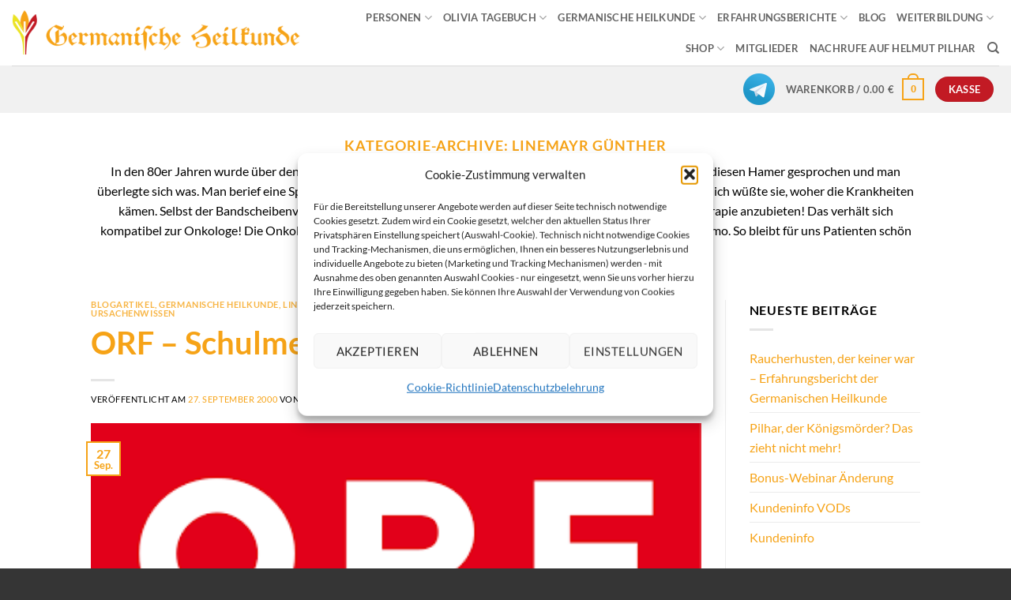

--- FILE ---
content_type: text/html; charset=UTF-8
request_url: https://germanische-heilkunde.at/category/linemayr-guenther/
body_size: 29440
content:
<!DOCTYPE html>
<html lang="de" class="loading-site no-js">
<head>
	<meta charset="UTF-8" />
	<link rel="profile" href="http://gmpg.org/xfn/11" />
	<link rel="pingback" href="" />

					<script>document.documentElement.className = document.documentElement.className + ' yes-js js_active js'</script>
			<script>(function(html){html.className = html.className.replace(/\bno-js\b/,'js')})(document.documentElement);</script>
<meta name='robots' content='index, follow, max-image-preview:large, max-snippet:-1, max-video-preview:-1' />
<meta name="viewport" content="width=device-width, initial-scale=1" />
	<!-- This site is optimized with the Yoast SEO plugin v26.5 - https://yoast.com/wordpress/plugins/seo/ -->
	<title>Linemayr Günther-Archiv - Akademie für Germanische Heilkunde</title>
	<link rel="canonical" href="https://germanische-heilkunde.at/category/linemayr-guenther/" />
	<meta property="og:locale" content="de_DE" />
	<meta property="og:type" content="article" />
	<meta property="og:title" content="Linemayr Günther-Archiv - Akademie für Germanische Heilkunde" />
	<meta property="og:description" content="In den 80er Jahren wurde über den Arzt Dr. Hamer gesprochen. Für die Schulmedizin wurde gefährlich viel über diesen Hamer gesprochen und man überlegte sich was. Man berief eine Spezialdisziplin ins Leben, die Psycho-Neuro-Immunologie. Die PNI meint, endlich wüßte sie, woher die Krankheiten kämen. Selbst der Bandscheibenvorfall käme über die Psyche. Aber, so die PNI weiter, leider habe sie keine Therapie anzubieten! Das verhält sich kompatibel zur Onkologe! Die Onkologie wisse nichts über Krankheitsursachen, habe aber die Therapie &#8211; die Chemo. So bleibt für uns Patienten schön alles beim Alten." />
	<meta property="og:url" content="https://germanische-heilkunde.at/category/linemayr-guenther/" />
	<meta property="og:site_name" content="Akademie für Germanische Heilkunde" />
	<meta name="twitter:card" content="summary_large_image" />
	<script type="application/ld+json" class="yoast-schema-graph">{"@context":"https://schema.org","@graph":[{"@type":"CollectionPage","@id":"https://germanische-heilkunde.at/category/linemayr-guenther/","url":"https://germanische-heilkunde.at/category/linemayr-guenther/","name":"Linemayr Günther-Archiv - Akademie für Germanische Heilkunde","isPartOf":{"@id":"https://germanische-heilkunde.at/#website"},"primaryImageOfPage":{"@id":"https://germanische-heilkunde.at/category/linemayr-guenther/#primaryimage"},"image":{"@id":"https://germanische-heilkunde.at/category/linemayr-guenther/#primaryimage"},"thumbnailUrl":"https://germanische-heilkunde.at/wp-content/uploads/2019/08/orf-logo.png","breadcrumb":{"@id":"https://germanische-heilkunde.at/category/linemayr-guenther/#breadcrumb"},"inLanguage":"de"},{"@type":"ImageObject","inLanguage":"de","@id":"https://germanische-heilkunde.at/category/linemayr-guenther/#primaryimage","url":"https://germanische-heilkunde.at/wp-content/uploads/2019/08/orf-logo.png","contentUrl":"https://germanische-heilkunde.at/wp-content/uploads/2019/08/orf-logo.png","width":344,"height":147,"caption":"orf logo"},{"@type":"BreadcrumbList","@id":"https://germanische-heilkunde.at/category/linemayr-guenther/#breadcrumb","itemListElement":[{"@type":"ListItem","position":1,"name":"Startseite","item":"https://germanische-heilkunde.at/"},{"@type":"ListItem","position":2,"name":"Linemayr Günther"}]},{"@type":"WebSite","@id":"https://germanische-heilkunde.at/#website","url":"https://germanische-heilkunde.at/","name":"Akademie für Germanische Heilkunde","description":"von Helmut Pilhar","potentialAction":[{"@type":"SearchAction","target":{"@type":"EntryPoint","urlTemplate":"https://germanische-heilkunde.at/?s={search_term_string}"},"query-input":{"@type":"PropertyValueSpecification","valueRequired":true,"valueName":"search_term_string"}}],"inLanguage":"de"}]}</script>
	<!-- / Yoast SEO plugin. -->


<link rel='prefetch' href='https://germanische-heilkunde.at/wp-content/themes/flatsome/assets/js/flatsome.js?ver=e2eddd6c228105dac048' />
<link rel='prefetch' href='https://germanische-heilkunde.at/wp-content/themes/flatsome/assets/js/chunk.slider.js?ver=3.20.4' />
<link rel='prefetch' href='https://germanische-heilkunde.at/wp-content/themes/flatsome/assets/js/chunk.popups.js?ver=3.20.4' />
<link rel='prefetch' href='https://germanische-heilkunde.at/wp-content/themes/flatsome/assets/js/chunk.tooltips.js?ver=3.20.4' />
<link rel='prefetch' href='https://germanische-heilkunde.at/wp-content/themes/flatsome/assets/js/woocommerce.js?ver=1c9be63d628ff7c3ff4c' />
<link rel="alternate" type="application/rss+xml" title="Akademie für Germanische Heilkunde &raquo; Feed" href="https://germanische-heilkunde.at/feed/" />
<link rel="alternate" type="application/rss+xml" title="Akademie für Germanische Heilkunde &raquo; Kommentar-Feed" href="https://germanische-heilkunde.at/comments/feed/" />
<link rel="alternate" type="application/rss+xml" title="Akademie für Germanische Heilkunde &raquo; Linemayr Günther Kategorie-Feed" href="https://germanische-heilkunde.at/category/linemayr-guenther/feed/" />
<style id='wp-img-auto-sizes-contain-inline-css' type='text/css'>
img:is([sizes=auto i],[sizes^="auto," i]){contain-intrinsic-size:3000px 1500px}
/*# sourceURL=wp-img-auto-sizes-contain-inline-css */
</style>
<style id='wp-block-library-inline-css' type='text/css'>
:root{--wp-block-synced-color:#7a00df;--wp-block-synced-color--rgb:122,0,223;--wp-bound-block-color:var(--wp-block-synced-color);--wp-editor-canvas-background:#ddd;--wp-admin-theme-color:#007cba;--wp-admin-theme-color--rgb:0,124,186;--wp-admin-theme-color-darker-10:#006ba1;--wp-admin-theme-color-darker-10--rgb:0,107,160.5;--wp-admin-theme-color-darker-20:#005a87;--wp-admin-theme-color-darker-20--rgb:0,90,135;--wp-admin-border-width-focus:2px}@media (min-resolution:192dpi){:root{--wp-admin-border-width-focus:1.5px}}.wp-element-button{cursor:pointer}:root .has-very-light-gray-background-color{background-color:#eee}:root .has-very-dark-gray-background-color{background-color:#313131}:root .has-very-light-gray-color{color:#eee}:root .has-very-dark-gray-color{color:#313131}:root .has-vivid-green-cyan-to-vivid-cyan-blue-gradient-background{background:linear-gradient(135deg,#00d084,#0693e3)}:root .has-purple-crush-gradient-background{background:linear-gradient(135deg,#34e2e4,#4721fb 50%,#ab1dfe)}:root .has-hazy-dawn-gradient-background{background:linear-gradient(135deg,#faaca8,#dad0ec)}:root .has-subdued-olive-gradient-background{background:linear-gradient(135deg,#fafae1,#67a671)}:root .has-atomic-cream-gradient-background{background:linear-gradient(135deg,#fdd79a,#004a59)}:root .has-nightshade-gradient-background{background:linear-gradient(135deg,#330968,#31cdcf)}:root .has-midnight-gradient-background{background:linear-gradient(135deg,#020381,#2874fc)}:root{--wp--preset--font-size--normal:16px;--wp--preset--font-size--huge:42px}.has-regular-font-size{font-size:1em}.has-larger-font-size{font-size:2.625em}.has-normal-font-size{font-size:var(--wp--preset--font-size--normal)}.has-huge-font-size{font-size:var(--wp--preset--font-size--huge)}.has-text-align-center{text-align:center}.has-text-align-left{text-align:left}.has-text-align-right{text-align:right}.has-fit-text{white-space:nowrap!important}#end-resizable-editor-section{display:none}.aligncenter{clear:both}.items-justified-left{justify-content:flex-start}.items-justified-center{justify-content:center}.items-justified-right{justify-content:flex-end}.items-justified-space-between{justify-content:space-between}.screen-reader-text{border:0;clip-path:inset(50%);height:1px;margin:-1px;overflow:hidden;padding:0;position:absolute;width:1px;word-wrap:normal!important}.screen-reader-text:focus{background-color:#ddd;clip-path:none;color:#444;display:block;font-size:1em;height:auto;left:5px;line-height:normal;padding:15px 23px 14px;text-decoration:none;top:5px;width:auto;z-index:100000}html :where(.has-border-color){border-style:solid}html :where([style*=border-top-color]){border-top-style:solid}html :where([style*=border-right-color]){border-right-style:solid}html :where([style*=border-bottom-color]){border-bottom-style:solid}html :where([style*=border-left-color]){border-left-style:solid}html :where([style*=border-width]){border-style:solid}html :where([style*=border-top-width]){border-top-style:solid}html :where([style*=border-right-width]){border-right-style:solid}html :where([style*=border-bottom-width]){border-bottom-style:solid}html :where([style*=border-left-width]){border-left-style:solid}html :where(img[class*=wp-image-]){height:auto;max-width:100%}:where(figure){margin:0 0 1em}html :where(.is-position-sticky){--wp-admin--admin-bar--position-offset:var(--wp-admin--admin-bar--height,0px)}@media screen and (max-width:600px){html :where(.is-position-sticky){--wp-admin--admin-bar--position-offset:0px}}

/*# sourceURL=wp-block-library-inline-css */
</style><link rel='stylesheet' id='wc-blocks-style-css' href='https://germanische-heilkunde.at/wp-content/plugins/woocommerce/assets/client/blocks/wc-blocks.css?ver=wc-10.4.2' type='text/css' media='all' />
<style id='global-styles-inline-css' type='text/css'>
:root{--wp--preset--aspect-ratio--square: 1;--wp--preset--aspect-ratio--4-3: 4/3;--wp--preset--aspect-ratio--3-4: 3/4;--wp--preset--aspect-ratio--3-2: 3/2;--wp--preset--aspect-ratio--2-3: 2/3;--wp--preset--aspect-ratio--16-9: 16/9;--wp--preset--aspect-ratio--9-16: 9/16;--wp--preset--color--black: #000000;--wp--preset--color--cyan-bluish-gray: #abb8c3;--wp--preset--color--white: #ffffff;--wp--preset--color--pale-pink: #f78da7;--wp--preset--color--vivid-red: #cf2e2e;--wp--preset--color--luminous-vivid-orange: #ff6900;--wp--preset--color--luminous-vivid-amber: #fcb900;--wp--preset--color--light-green-cyan: #7bdcb5;--wp--preset--color--vivid-green-cyan: #00d084;--wp--preset--color--pale-cyan-blue: #8ed1fc;--wp--preset--color--vivid-cyan-blue: #0693e3;--wp--preset--color--vivid-purple: #9b51e0;--wp--preset--color--primary: #f6a317;--wp--preset--color--secondary: #c21a24;--wp--preset--color--success: #ebe323;--wp--preset--color--alert: #b20000;--wp--preset--gradient--vivid-cyan-blue-to-vivid-purple: linear-gradient(135deg,rgb(6,147,227) 0%,rgb(155,81,224) 100%);--wp--preset--gradient--light-green-cyan-to-vivid-green-cyan: linear-gradient(135deg,rgb(122,220,180) 0%,rgb(0,208,130) 100%);--wp--preset--gradient--luminous-vivid-amber-to-luminous-vivid-orange: linear-gradient(135deg,rgb(252,185,0) 0%,rgb(255,105,0) 100%);--wp--preset--gradient--luminous-vivid-orange-to-vivid-red: linear-gradient(135deg,rgb(255,105,0) 0%,rgb(207,46,46) 100%);--wp--preset--gradient--very-light-gray-to-cyan-bluish-gray: linear-gradient(135deg,rgb(238,238,238) 0%,rgb(169,184,195) 100%);--wp--preset--gradient--cool-to-warm-spectrum: linear-gradient(135deg,rgb(74,234,220) 0%,rgb(151,120,209) 20%,rgb(207,42,186) 40%,rgb(238,44,130) 60%,rgb(251,105,98) 80%,rgb(254,248,76) 100%);--wp--preset--gradient--blush-light-purple: linear-gradient(135deg,rgb(255,206,236) 0%,rgb(152,150,240) 100%);--wp--preset--gradient--blush-bordeaux: linear-gradient(135deg,rgb(254,205,165) 0%,rgb(254,45,45) 50%,rgb(107,0,62) 100%);--wp--preset--gradient--luminous-dusk: linear-gradient(135deg,rgb(255,203,112) 0%,rgb(199,81,192) 50%,rgb(65,88,208) 100%);--wp--preset--gradient--pale-ocean: linear-gradient(135deg,rgb(255,245,203) 0%,rgb(182,227,212) 50%,rgb(51,167,181) 100%);--wp--preset--gradient--electric-grass: linear-gradient(135deg,rgb(202,248,128) 0%,rgb(113,206,126) 100%);--wp--preset--gradient--midnight: linear-gradient(135deg,rgb(2,3,129) 0%,rgb(40,116,252) 100%);--wp--preset--font-size--small: 13px;--wp--preset--font-size--medium: 20px;--wp--preset--font-size--large: 36px;--wp--preset--font-size--x-large: 42px;--wp--preset--spacing--20: 0.44rem;--wp--preset--spacing--30: 0.67rem;--wp--preset--spacing--40: 1rem;--wp--preset--spacing--50: 1.5rem;--wp--preset--spacing--60: 2.25rem;--wp--preset--spacing--70: 3.38rem;--wp--preset--spacing--80: 5.06rem;--wp--preset--shadow--natural: 6px 6px 9px rgba(0, 0, 0, 0.2);--wp--preset--shadow--deep: 12px 12px 50px rgba(0, 0, 0, 0.4);--wp--preset--shadow--sharp: 6px 6px 0px rgba(0, 0, 0, 0.2);--wp--preset--shadow--outlined: 6px 6px 0px -3px rgb(255, 255, 255), 6px 6px rgb(0, 0, 0);--wp--preset--shadow--crisp: 6px 6px 0px rgb(0, 0, 0);}:where(body) { margin: 0; }.wp-site-blocks > .alignleft { float: left; margin-right: 2em; }.wp-site-blocks > .alignright { float: right; margin-left: 2em; }.wp-site-blocks > .aligncenter { justify-content: center; margin-left: auto; margin-right: auto; }:where(.is-layout-flex){gap: 0.5em;}:where(.is-layout-grid){gap: 0.5em;}.is-layout-flow > .alignleft{float: left;margin-inline-start: 0;margin-inline-end: 2em;}.is-layout-flow > .alignright{float: right;margin-inline-start: 2em;margin-inline-end: 0;}.is-layout-flow > .aligncenter{margin-left: auto !important;margin-right: auto !important;}.is-layout-constrained > .alignleft{float: left;margin-inline-start: 0;margin-inline-end: 2em;}.is-layout-constrained > .alignright{float: right;margin-inline-start: 2em;margin-inline-end: 0;}.is-layout-constrained > .aligncenter{margin-left: auto !important;margin-right: auto !important;}.is-layout-constrained > :where(:not(.alignleft):not(.alignright):not(.alignfull)){margin-left: auto !important;margin-right: auto !important;}body .is-layout-flex{display: flex;}.is-layout-flex{flex-wrap: wrap;align-items: center;}.is-layout-flex > :is(*, div){margin: 0;}body .is-layout-grid{display: grid;}.is-layout-grid > :is(*, div){margin: 0;}body{padding-top: 0px;padding-right: 0px;padding-bottom: 0px;padding-left: 0px;}a:where(:not(.wp-element-button)){text-decoration: none;}:root :where(.wp-element-button, .wp-block-button__link){background-color: #32373c;border-width: 0;color: #fff;font-family: inherit;font-size: inherit;font-style: inherit;font-weight: inherit;letter-spacing: inherit;line-height: inherit;padding-top: calc(0.667em + 2px);padding-right: calc(1.333em + 2px);padding-bottom: calc(0.667em + 2px);padding-left: calc(1.333em + 2px);text-decoration: none;text-transform: inherit;}.has-black-color{color: var(--wp--preset--color--black) !important;}.has-cyan-bluish-gray-color{color: var(--wp--preset--color--cyan-bluish-gray) !important;}.has-white-color{color: var(--wp--preset--color--white) !important;}.has-pale-pink-color{color: var(--wp--preset--color--pale-pink) !important;}.has-vivid-red-color{color: var(--wp--preset--color--vivid-red) !important;}.has-luminous-vivid-orange-color{color: var(--wp--preset--color--luminous-vivid-orange) !important;}.has-luminous-vivid-amber-color{color: var(--wp--preset--color--luminous-vivid-amber) !important;}.has-light-green-cyan-color{color: var(--wp--preset--color--light-green-cyan) !important;}.has-vivid-green-cyan-color{color: var(--wp--preset--color--vivid-green-cyan) !important;}.has-pale-cyan-blue-color{color: var(--wp--preset--color--pale-cyan-blue) !important;}.has-vivid-cyan-blue-color{color: var(--wp--preset--color--vivid-cyan-blue) !important;}.has-vivid-purple-color{color: var(--wp--preset--color--vivid-purple) !important;}.has-primary-color{color: var(--wp--preset--color--primary) !important;}.has-secondary-color{color: var(--wp--preset--color--secondary) !important;}.has-success-color{color: var(--wp--preset--color--success) !important;}.has-alert-color{color: var(--wp--preset--color--alert) !important;}.has-black-background-color{background-color: var(--wp--preset--color--black) !important;}.has-cyan-bluish-gray-background-color{background-color: var(--wp--preset--color--cyan-bluish-gray) !important;}.has-white-background-color{background-color: var(--wp--preset--color--white) !important;}.has-pale-pink-background-color{background-color: var(--wp--preset--color--pale-pink) !important;}.has-vivid-red-background-color{background-color: var(--wp--preset--color--vivid-red) !important;}.has-luminous-vivid-orange-background-color{background-color: var(--wp--preset--color--luminous-vivid-orange) !important;}.has-luminous-vivid-amber-background-color{background-color: var(--wp--preset--color--luminous-vivid-amber) !important;}.has-light-green-cyan-background-color{background-color: var(--wp--preset--color--light-green-cyan) !important;}.has-vivid-green-cyan-background-color{background-color: var(--wp--preset--color--vivid-green-cyan) !important;}.has-pale-cyan-blue-background-color{background-color: var(--wp--preset--color--pale-cyan-blue) !important;}.has-vivid-cyan-blue-background-color{background-color: var(--wp--preset--color--vivid-cyan-blue) !important;}.has-vivid-purple-background-color{background-color: var(--wp--preset--color--vivid-purple) !important;}.has-primary-background-color{background-color: var(--wp--preset--color--primary) !important;}.has-secondary-background-color{background-color: var(--wp--preset--color--secondary) !important;}.has-success-background-color{background-color: var(--wp--preset--color--success) !important;}.has-alert-background-color{background-color: var(--wp--preset--color--alert) !important;}.has-black-border-color{border-color: var(--wp--preset--color--black) !important;}.has-cyan-bluish-gray-border-color{border-color: var(--wp--preset--color--cyan-bluish-gray) !important;}.has-white-border-color{border-color: var(--wp--preset--color--white) !important;}.has-pale-pink-border-color{border-color: var(--wp--preset--color--pale-pink) !important;}.has-vivid-red-border-color{border-color: var(--wp--preset--color--vivid-red) !important;}.has-luminous-vivid-orange-border-color{border-color: var(--wp--preset--color--luminous-vivid-orange) !important;}.has-luminous-vivid-amber-border-color{border-color: var(--wp--preset--color--luminous-vivid-amber) !important;}.has-light-green-cyan-border-color{border-color: var(--wp--preset--color--light-green-cyan) !important;}.has-vivid-green-cyan-border-color{border-color: var(--wp--preset--color--vivid-green-cyan) !important;}.has-pale-cyan-blue-border-color{border-color: var(--wp--preset--color--pale-cyan-blue) !important;}.has-vivid-cyan-blue-border-color{border-color: var(--wp--preset--color--vivid-cyan-blue) !important;}.has-vivid-purple-border-color{border-color: var(--wp--preset--color--vivid-purple) !important;}.has-primary-border-color{border-color: var(--wp--preset--color--primary) !important;}.has-secondary-border-color{border-color: var(--wp--preset--color--secondary) !important;}.has-success-border-color{border-color: var(--wp--preset--color--success) !important;}.has-alert-border-color{border-color: var(--wp--preset--color--alert) !important;}.has-vivid-cyan-blue-to-vivid-purple-gradient-background{background: var(--wp--preset--gradient--vivid-cyan-blue-to-vivid-purple) !important;}.has-light-green-cyan-to-vivid-green-cyan-gradient-background{background: var(--wp--preset--gradient--light-green-cyan-to-vivid-green-cyan) !important;}.has-luminous-vivid-amber-to-luminous-vivid-orange-gradient-background{background: var(--wp--preset--gradient--luminous-vivid-amber-to-luminous-vivid-orange) !important;}.has-luminous-vivid-orange-to-vivid-red-gradient-background{background: var(--wp--preset--gradient--luminous-vivid-orange-to-vivid-red) !important;}.has-very-light-gray-to-cyan-bluish-gray-gradient-background{background: var(--wp--preset--gradient--very-light-gray-to-cyan-bluish-gray) !important;}.has-cool-to-warm-spectrum-gradient-background{background: var(--wp--preset--gradient--cool-to-warm-spectrum) !important;}.has-blush-light-purple-gradient-background{background: var(--wp--preset--gradient--blush-light-purple) !important;}.has-blush-bordeaux-gradient-background{background: var(--wp--preset--gradient--blush-bordeaux) !important;}.has-luminous-dusk-gradient-background{background: var(--wp--preset--gradient--luminous-dusk) !important;}.has-pale-ocean-gradient-background{background: var(--wp--preset--gradient--pale-ocean) !important;}.has-electric-grass-gradient-background{background: var(--wp--preset--gradient--electric-grass) !important;}.has-midnight-gradient-background{background: var(--wp--preset--gradient--midnight) !important;}.has-small-font-size{font-size: var(--wp--preset--font-size--small) !important;}.has-medium-font-size{font-size: var(--wp--preset--font-size--medium) !important;}.has-large-font-size{font-size: var(--wp--preset--font-size--large) !important;}.has-x-large-font-size{font-size: var(--wp--preset--font-size--x-large) !important;}
/*# sourceURL=global-styles-inline-css */
</style>

<link rel='stylesheet' id='contact-form-7-css' href='https://germanische-heilkunde.at/wp-content/plugins/contact-form-7/includes/css/styles.css?ver=6.1.4' type='text/css' media='all' />
<link rel='stylesheet' id='wpa-css-css' href='https://germanische-heilkunde.at/wp-content/plugins/honeypot/includes/css/wpa.css?ver=2.3.04' type='text/css' media='all' />
<link rel='stylesheet' id='ihc_front_end_style-css' href='https://germanische-heilkunde.at/wp-content/plugins/indeed-membership-pro/assets/css/style.min.css?ver=10.2' type='text/css' media='all' />
<link rel='stylesheet' id='ihc_templates_style-css' href='https://germanische-heilkunde.at/wp-content/plugins/indeed-membership-pro/assets/css/templates.min.css?ver=10.2' type='text/css' media='all' />
<style id='woocommerce-inline-inline-css' type='text/css'>
.woocommerce form .form-row .required { visibility: visible; }
/*# sourceURL=woocommerce-inline-inline-css */
</style>
<link rel='stylesheet' id='paypalplus-woocommerce-front-css' href='https://germanische-heilkunde.at/wp-content/plugins/woo-paypalplus/public/css/front.min.css?ver=1614752055' type='text/css' media='screen' />
<link rel='stylesheet' id='cmplz-general-css' href='https://germanische-heilkunde.at/wp-content/plugins/complianz-gdpr/assets/css/cookieblocker.min.css?ver=1765790127' type='text/css' media='all' />
<link rel='stylesheet' id='woo_conditional_payments_css-css' href='https://germanische-heilkunde.at/wp-content/plugins/conditional-payments-for-woocommerce/frontend/css/woo-conditional-payments.css?ver=3.4.0' type='text/css' media='all' />
<link rel='stylesheet' id='flatsome-woocommerce-wishlist-css' href='https://germanische-heilkunde.at/wp-content/themes/flatsome/inc/integrations/wc-yith-wishlist/wishlist.css?ver=3.20.4' type='text/css' media='all' />
<link rel='stylesheet' id='jquery-lazyloadxt-fadein-css-css' href='//germanische-heilkunde.at/wp-content/plugins/a3-lazy-load/assets/css/jquery.lazyloadxt.fadein.css?ver=6.9' type='text/css' media='all' />
<link rel='stylesheet' id='a3a3_lazy_load-css' href='//germanische-heilkunde.at/wp-content/uploads/sass/a3_lazy_load.min.css?ver=1605972393' type='text/css' media='all' />
<link rel='stylesheet' id='flatsome-main-css' href='https://germanische-heilkunde.at/wp-content/themes/flatsome/assets/css/flatsome.css?ver=3.20.4' type='text/css' media='all' />
<style id='flatsome-main-inline-css' type='text/css'>
@font-face {
				font-family: "fl-icons";
				font-display: block;
				src: url(https://germanische-heilkunde.at/wp-content/themes/flatsome/assets/css/icons/fl-icons.eot?v=3.20.4);
				src:
					url(https://germanische-heilkunde.at/wp-content/themes/flatsome/assets/css/icons/fl-icons.eot#iefix?v=3.20.4) format("embedded-opentype"),
					url(https://germanische-heilkunde.at/wp-content/themes/flatsome/assets/css/icons/fl-icons.woff2?v=3.20.4) format("woff2"),
					url(https://germanische-heilkunde.at/wp-content/themes/flatsome/assets/css/icons/fl-icons.ttf?v=3.20.4) format("truetype"),
					url(https://germanische-heilkunde.at/wp-content/themes/flatsome/assets/css/icons/fl-icons.woff?v=3.20.4) format("woff"),
					url(https://germanische-heilkunde.at/wp-content/themes/flatsome/assets/css/icons/fl-icons.svg?v=3.20.4#fl-icons) format("svg");
			}
/*# sourceURL=flatsome-main-inline-css */
</style>
<link rel='stylesheet' id='flatsome-shop-css' href='https://germanische-heilkunde.at/wp-content/themes/flatsome/assets/css/flatsome-shop.css?ver=3.20.4' type='text/css' media='all' />
<link rel='stylesheet' id='flatsome-style-css' href='https://germanische-heilkunde.at/wp-content/themes/flatsome-child/style.css?ver=3.0' type='text/css' media='all' />
<script type="text/javascript" src="https://germanische-heilkunde.at/wp-includes/js/jquery/jquery.min.js?ver=3.7.1" id="jquery-core-js"></script>
<script type="text/javascript" src="https://germanische-heilkunde.at/wp-includes/js/jquery/jquery-migrate.min.js?ver=3.4.1" id="jquery-migrate-js"></script>
<script type="text/javascript" src="https://germanische-heilkunde.at/wp-content/plugins/indeed-membership-pro/assets/js/jquery-ui.min.js?ver=10.2" id="ihc-jquery-ui-js"></script>
<script type="text/javascript" id="ihc-front_end_js-js-extra">
/* <![CDATA[ */
var ihc_translated_labels = {"delete_level":"Are you sure you want to delete this membership?","cancel_level":"Are you sure you want to cancel this membership?"};
//# sourceURL=ihc-front_end_js-js-extra
/* ]]> */
</script>
<script type="text/javascript" src="https://germanische-heilkunde.at/wp-content/plugins/indeed-membership-pro/assets/js/functions.min.js?ver=10.7" id="ihc-front_end_js-js"></script>
<script type="text/javascript" id="ihc-front_end_js-js-after">
/* <![CDATA[ */
var ihc_site_url='https://germanische-heilkunde.at';
var ihc_plugin_url='https://germanische-heilkunde.at/wp-content/plugins/indeed-membership-pro/';
var ihc_ajax_url='https://germanische-heilkunde.at/wp-admin/admin-ajax.php';
var ihcStripeMultiply='100';
//# sourceURL=ihc-front_end_js-js-after
/* ]]> */
</script>
<script type="text/javascript" src="https://germanische-heilkunde.at/wp-content/plugins/woocommerce/assets/js/jquery-blockui/jquery.blockUI.min.js?ver=2.7.0-wc.10.4.2" id="wc-jquery-blockui-js" data-wp-strategy="defer"></script>
<script type="text/javascript" id="wc-add-to-cart-js-extra">
/* <![CDATA[ */
var wc_add_to_cart_params = {"ajax_url":"/wp-admin/admin-ajax.php","wc_ajax_url":"/?wc-ajax=%%endpoint%%","i18n_view_cart":"Warenkorb anzeigen","cart_url":"https://germanische-heilkunde.at/cart/","is_cart":"","cart_redirect_after_add":"yes"};
//# sourceURL=wc-add-to-cart-js-extra
/* ]]> */
</script>
<script type="text/javascript" src="https://germanische-heilkunde.at/wp-content/plugins/woocommerce/assets/js/frontend/add-to-cart.min.js?ver=10.4.2" id="wc-add-to-cart-js" defer="defer" data-wp-strategy="defer"></script>
<script type="text/javascript" src="https://germanische-heilkunde.at/wp-content/plugins/woocommerce/assets/js/js-cookie/js.cookie.min.js?ver=2.1.4-wc.10.4.2" id="wc-js-cookie-js" data-wp-strategy="defer"></script>
<script type="text/javascript" id="woo-conditional-payments-js-js-extra">
/* <![CDATA[ */
var conditional_payments_settings = {"name_address_fields":[],"disable_payment_method_trigger":""};
//# sourceURL=woo-conditional-payments-js-js-extra
/* ]]> */
</script>
<script type="text/javascript" src="https://germanische-heilkunde.at/wp-content/plugins/conditional-payments-for-woocommerce/frontend/js/woo-conditional-payments.js?ver=3.4.0" id="woo-conditional-payments-js-js"></script>
<link rel="https://api.w.org/" href="https://germanische-heilkunde.at/wp-json/" /><link rel="alternate" title="JSON" type="application/json" href="https://germanische-heilkunde.at/wp-json/wp/v2/categories/2289" /><link rel="EditURI" type="application/rsd+xml" title="RSD" href="https://germanische-heilkunde.at/xmlrpc.php?rsd" />
<meta name="generator" content="WordPress 6.9" />
<meta name="generator" content="WooCommerce 10.4.2" />
<meta name='ump-token' content='19e4ba5846'>			<style>.cmplz-hidden {
					display: none !important;
				}</style><script type="text/javascript">var daim_ajax_url = "https://germanische-heilkunde.at/wp-admin/admin-ajax.php";var daim_nonce = "6fb84a4b22";</script>	<noscript><style>.woocommerce-product-gallery{ opacity: 1 !important; }</style></noscript>
	<link rel="icon" href="https://germanische-heilkunde.at/wp-content/uploads/2019/11/cropped-favicon-32x32.png" sizes="32x32" />
<link rel="icon" href="https://germanische-heilkunde.at/wp-content/uploads/2019/11/cropped-favicon-192x192.png" sizes="192x192" />
<link rel="apple-touch-icon" href="https://germanische-heilkunde.at/wp-content/uploads/2019/11/cropped-favicon-180x180.png" />
<meta name="msapplication-TileImage" content="https://germanische-heilkunde.at/wp-content/uploads/2019/11/cropped-favicon-270x270.png" />
<style id="custom-css" type="text/css">:root {--primary-color: #f6a317;--fs-color-primary: #f6a317;--fs-color-secondary: #c21a24;--fs-color-success: #ebe323;--fs-color-alert: #b20000;--fs-color-base: #000000;--fs-experimental-link-color: #f6a317;--fs-experimental-link-color-hover: #111;}.tooltipster-base {--tooltip-color: #fff;--tooltip-bg-color: #000;}.off-canvas-right .mfp-content, .off-canvas-left .mfp-content {--drawer-width: 300px;}.off-canvas .mfp-content.off-canvas-cart {--drawer-width: 360px;}.header-main{height: 83px}#logo img{max-height: 83px}#logo{width:516px;}.header-bottom{min-height: 55px}.header-top{min-height: 30px}.transparent .header-main{height: 265px}.transparent #logo img{max-height: 265px}.has-transparent + .page-title:first-of-type,.has-transparent + #main > .page-title,.has-transparent + #main > div > .page-title,.has-transparent + #main .page-header-wrapper:first-of-type .page-title{padding-top: 315px;}.transparent .header-wrapper{background-color: #f6a317!important;}.transparent .top-divider{display: none;}.header.show-on-scroll,.stuck .header-main{height:70px!important}.stuck #logo img{max-height: 70px!important}.header-bg-color {background-color: rgba(255,255,255,0.9)}.header-bottom {background-color: #f1f1f1}.header-main .nav > li > a{line-height: 16px }.stuck .header-main .nav > li > a{line-height: 50px }.header-bottom-nav > li > a{line-height: 16px }@media (max-width: 549px) {.header-main{height: 70px}#logo img{max-height: 70px}}h1,h2,h3,h4,h5,h6,.heading-font{color: #f6a317;}body{font-family: Lato, sans-serif;}body {font-weight: 400;font-style: normal;}.nav > li > a {font-family: Lato, sans-serif;}.mobile-sidebar-levels-2 .nav > li > ul > li > a {font-family: Lato, sans-serif;}.nav > li > a,.mobile-sidebar-levels-2 .nav > li > ul > li > a {font-weight: 700;font-style: normal;}h1,h2,h3,h4,h5,h6,.heading-font, .off-canvas-center .nav-sidebar.nav-vertical > li > a{font-family: Lato, sans-serif;}h1,h2,h3,h4,h5,h6,.heading-font,.banner h1,.banner h2 {font-weight: 700;font-style: normal;}.alt-font{font-family: "Dancing Script", sans-serif;}.alt-font {font-weight: 400!important;font-style: normal!important;}.header:not(.transparent) .header-nav-main.nav > li > a:hover,.header:not(.transparent) .header-nav-main.nav > li.active > a,.header:not(.transparent) .header-nav-main.nav > li.current > a,.header:not(.transparent) .header-nav-main.nav > li > a.active,.header:not(.transparent) .header-nav-main.nav > li > a.current{color: #f6a317;}.header-nav-main.nav-line-bottom > li > a:before,.header-nav-main.nav-line-grow > li > a:before,.header-nav-main.nav-line > li > a:before,.header-nav-main.nav-box > li > a:hover,.header-nav-main.nav-box > li.active > a,.header-nav-main.nav-pills > li > a:hover,.header-nav-main.nav-pills > li.active > a{color:#FFF!important;background-color: #f6a317;}.pswp__bg,.mfp-bg.mfp-ready{background-color: #ffffff}@media screen and (min-width: 550px){.products .box-vertical .box-image{min-width: 247px!important;width: 247px!important;}}.absolute-footer, html{background-color: #353535}.nav-vertical-fly-out > li + li {border-top-width: 1px; border-top-style: solid;}/* Custom CSS */.nachruf img {border: 2px solid #979797;}li.has-dropdown.header-language-dropdown {display: none;}.page-title-sub.op-7.flex-col{ color: #ffffff !important;}/ Caspers CSS für Category Listings/*catlist plugin */ul.lcp_catlist { list-style: none; margin: 0 0 0 -20px; padding: 0 0 20px 20px;}ul.lcp_catlist li { margin: 0 0 0 0px; display: table-row;}.lcp_thumbnail { float: left; height: 80px; width: 80px; /* thumbnail größe*/ margin: 8px 10px 40px 0; border-radius: 6px;}.lcp_thumbnail:hover { transform: scale(1.05);}.tnp-field.tnp-field-privacy:after,.woocommerce-privacy-policy-text:before {content: 'Ohne ausdrückliche Einwilligung darf ein Newsletter-Versand nicht erfolgen. Der Bezug des Newsletters ist kostenlos, verpflichtet Sie zu nichts und kann jederzeit widerrufen werden.Mit dem Bezug dieses Newsletters erhalten Sie Informationen zu unserem Unternehmen und unserem Produkt-/Dienstleistungsangebot. Für eine Anmeldung zum Newsletters ist die Angabe einer E-Mail-Adresse erforderlich. Rechtsgrundlage für die Verarbeitung ist Art. 6 Abs. 1 lit. a DSGVO. Die Einwilligung kann entweder durch Anklicken des Abmeldelinks in der Newsletter-E-Mail oder durch eine E-Mail an info[et]germanische.de jederzeit widerrufen werden.Beachten Sie bitte auch unsere Datenschutzhinweise gemäß Art. 13 DSGVO.'!important;font-size: 12px;line-height: 16px;display: inline-block;}.label-new.menu-item > a:after{content:"Neu";}.label-hot.menu-item > a:after{content:"Hot";}.label-sale.menu-item > a:after{content:"Aktion";}.label-popular.menu-item > a:after{content:"Beliebt";}</style>		<style type="text/css" id="wp-custom-css">
			

.lazy-hidden, .entry img.lazy-hidden, img.thumbnail.lazy-hidden {
    opacity: 1;
}

/*li.has-dropdown.header-language-dropdown {
    display: none;
}*/

/*checkout page payment banners*/
.stripe-visa-icon.stripe-icon{max-width: 14%}
.stripe-amex-icon.stripe-icon{max-width: 14%}
.stripe-mastercard-icon.stripe-icon{max-width: 14%}
.stripe-sofort-icon.stripe-icon{max-width: 14%}
.entry-title {font-size: 2.5em !important}
/*Category Page Footer Removal*/
.entry-meta.clearfix {display: none;}
/*Product Page Unter Produktbild Removal*/
.hide-for-off-canvas {display: none;}
form#loginform {
    max-width: 500px;
    margin: 0 auto;
}
		</style>
		<style id="kirki-inline-styles">/* latin-ext */
@font-face {
  font-family: 'Lato';
  font-style: normal;
  font-weight: 400;
  font-display: swap;
  src: url(https://germanische-heilkunde.at/wp-content/fonts/lato/S6uyw4BMUTPHjxAwXjeu.woff2) format('woff2');
  unicode-range: U+0100-02BA, U+02BD-02C5, U+02C7-02CC, U+02CE-02D7, U+02DD-02FF, U+0304, U+0308, U+0329, U+1D00-1DBF, U+1E00-1E9F, U+1EF2-1EFF, U+2020, U+20A0-20AB, U+20AD-20C0, U+2113, U+2C60-2C7F, U+A720-A7FF;
}
/* latin */
@font-face {
  font-family: 'Lato';
  font-style: normal;
  font-weight: 400;
  font-display: swap;
  src: url(https://germanische-heilkunde.at/wp-content/fonts/lato/S6uyw4BMUTPHjx4wXg.woff2) format('woff2');
  unicode-range: U+0000-00FF, U+0131, U+0152-0153, U+02BB-02BC, U+02C6, U+02DA, U+02DC, U+0304, U+0308, U+0329, U+2000-206F, U+20AC, U+2122, U+2191, U+2193, U+2212, U+2215, U+FEFF, U+FFFD;
}
/* latin-ext */
@font-face {
  font-family: 'Lato';
  font-style: normal;
  font-weight: 700;
  font-display: swap;
  src: url(https://germanische-heilkunde.at/wp-content/fonts/lato/S6u9w4BMUTPHh6UVSwaPGR_p.woff2) format('woff2');
  unicode-range: U+0100-02BA, U+02BD-02C5, U+02C7-02CC, U+02CE-02D7, U+02DD-02FF, U+0304, U+0308, U+0329, U+1D00-1DBF, U+1E00-1E9F, U+1EF2-1EFF, U+2020, U+20A0-20AB, U+20AD-20C0, U+2113, U+2C60-2C7F, U+A720-A7FF;
}
/* latin */
@font-face {
  font-family: 'Lato';
  font-style: normal;
  font-weight: 700;
  font-display: swap;
  src: url(https://germanische-heilkunde.at/wp-content/fonts/lato/S6u9w4BMUTPHh6UVSwiPGQ.woff2) format('woff2');
  unicode-range: U+0000-00FF, U+0131, U+0152-0153, U+02BB-02BC, U+02C6, U+02DA, U+02DC, U+0304, U+0308, U+0329, U+2000-206F, U+20AC, U+2122, U+2191, U+2193, U+2212, U+2215, U+FEFF, U+FFFD;
}/* vietnamese */
@font-face {
  font-family: 'Dancing Script';
  font-style: normal;
  font-weight: 400;
  font-display: swap;
  src: url(https://germanische-heilkunde.at/wp-content/fonts/dancing-script/If2cXTr6YS-zF4S-kcSWSVi_sxjsohD9F50Ruu7BMSo3Rep8ltA.woff2) format('woff2');
  unicode-range: U+0102-0103, U+0110-0111, U+0128-0129, U+0168-0169, U+01A0-01A1, U+01AF-01B0, U+0300-0301, U+0303-0304, U+0308-0309, U+0323, U+0329, U+1EA0-1EF9, U+20AB;
}
/* latin-ext */
@font-face {
  font-family: 'Dancing Script';
  font-style: normal;
  font-weight: 400;
  font-display: swap;
  src: url(https://germanische-heilkunde.at/wp-content/fonts/dancing-script/If2cXTr6YS-zF4S-kcSWSVi_sxjsohD9F50Ruu7BMSo3ROp8ltA.woff2) format('woff2');
  unicode-range: U+0100-02BA, U+02BD-02C5, U+02C7-02CC, U+02CE-02D7, U+02DD-02FF, U+0304, U+0308, U+0329, U+1D00-1DBF, U+1E00-1E9F, U+1EF2-1EFF, U+2020, U+20A0-20AB, U+20AD-20C0, U+2113, U+2C60-2C7F, U+A720-A7FF;
}
/* latin */
@font-face {
  font-family: 'Dancing Script';
  font-style: normal;
  font-weight: 400;
  font-display: swap;
  src: url(https://germanische-heilkunde.at/wp-content/fonts/dancing-script/If2cXTr6YS-zF4S-kcSWSVi_sxjsohD9F50Ruu7BMSo3Sup8.woff2) format('woff2');
  unicode-range: U+0000-00FF, U+0131, U+0152-0153, U+02BB-02BC, U+02C6, U+02DA, U+02DC, U+0304, U+0308, U+0329, U+2000-206F, U+20AC, U+2122, U+2191, U+2193, U+2212, U+2215, U+FEFF, U+FFFD;
}</style></head>

<body data-cmplz=1 class="archive category category-linemayr-guenther category-2289 wp-theme-flatsome wp-child-theme-flatsome-child theme-flatsome woocommerce-no-js full-width lightbox nav-dropdown-has-arrow nav-dropdown-has-shadow nav-dropdown-has-border">


<a class="skip-link screen-reader-text" href="#main">Zum Inhalt springen</a>

<div id="wrapper">

	
	<header id="header" class="header header-full-width has-sticky sticky-jump">
		<div class="header-wrapper">
			<div id="masthead" class="header-main ">
      <div class="header-inner flex-row container logo-left medium-logo-center" role="navigation">

          <!-- Logo -->
          <div id="logo" class="flex-col logo">
            
<!-- Header logo -->
<a href="https://germanische-heilkunde.at/" title="Akademie für Germanische Heilkunde - von Helmut Pilhar" rel="home">
		<img width="450" height="80" src="https://germanische-heilkunde.at/wp-content/uploads/2019/08/germanische-header-logo.png" class="header_logo header-logo" alt="Akademie für Germanische Heilkunde"/><img  width="450" height="80" src="https://germanische-heilkunde.at/wp-content/uploads/2019/08/germanische-header-logo.png" class="header-logo-dark" alt="Akademie für Germanische Heilkunde"/></a>
          </div>

          <!-- Mobile Left Elements -->
          <div class="flex-col show-for-medium flex-left">
            <ul class="mobile-nav nav nav-left ">
              <li class="nav-icon has-icon">
			<a href="#" class="is-small" data-open="#main-menu" data-pos="left" data-bg="main-menu-overlay" role="button" aria-label="Menü" aria-controls="main-menu" aria-expanded="false" aria-haspopup="dialog" data-flatsome-role-button>
			<i class="icon-menu" aria-hidden="true"></i>					</a>
	</li>
            </ul>
          </div>

          <!-- Left Elements -->
          <div class="flex-col hide-for-medium flex-left
            flex-grow">
            <ul class="header-nav header-nav-main nav nav-left  nav-uppercase" >
                          </ul>
          </div>

          <!-- Right Elements -->
          <div class="flex-col hide-for-medium flex-right">
            <ul class="header-nav header-nav-main nav nav-right  nav-uppercase">
              <li id="menu-item-41991" class="menu-item menu-item-type-post_type menu-item-object-page menu-item-has-children menu-item-41991 menu-item-design-default has-dropdown"><a href="https://germanische-heilkunde.at/personen-der-germanischen-heilkunde/" class="nav-top-link" aria-expanded="false" aria-haspopup="menu">PERSONEN<i class="icon-angle-down" aria-hidden="true"></i></a>
<ul class="sub-menu nav-dropdown nav-dropdown-default">
	<li id="menu-item-42021" class="menu-item menu-item-type-post_type menu-item-object-page menu-item-42021"><a href="https://germanische-heilkunde.at/ryke-geerd-hamer-2/">Ryke Geerd Hamer</a></li>
	<li id="menu-item-42028" class="menu-item menu-item-type-post_type menu-item-object-page menu-item-42028"><a href="https://germanische-heilkunde.at/dirk-hamer-aeltester-sohn-von-dr-hamer/">Dirk Hamer</a></li>
	<li id="menu-item-42027" class="menu-item menu-item-type-post_type menu-item-object-page menu-item-42027"><a href="https://germanische-heilkunde.at/helmut-pilhar/">Helmut Pilhar</a></li>
	<li id="menu-item-42023" class="menu-item menu-item-type-post_type menu-item-object-page menu-item-42023"><a href="https://germanische-heilkunde.at/olivia-pilhar/">Olivia Pilhar</a></li>
	<li id="menu-item-42024" class="menu-item menu-item-type-post_type menu-item-object-page menu-item-42024"><a href="https://germanische-heilkunde.at/parallelfaelle-zu-olivia/">Parallelfälle zu Olivia</a></li>
</ul>
</li>
<li id="menu-item-41993" class="menu-item menu-item-type-post_type menu-item-object-page menu-item-has-children menu-item-41993 menu-item-design-default has-dropdown"><a href="https://germanische-heilkunde.at/das-medizinische-experiment/" class="nav-top-link" aria-expanded="false" aria-haspopup="menu">OLIVIA TAGEBUCH<i class="icon-angle-down" aria-hidden="true"></i></a>
<ul class="sub-menu nav-dropdown nav-dropdown-default">
	<li id="menu-item-42029" class="menu-item menu-item-type-post_type menu-item-object-page menu-item-42029"><a href="https://germanische-heilkunde.at/die-flucht/">Die Flucht</a></li>
	<li id="menu-item-42030" class="menu-item menu-item-type-post_type menu-item-object-page menu-item-42030"><a href="https://germanische-heilkunde.at/das-medizinische-experiment/">Das medizinische Experiment</a></li>
</ul>
</li>
<li id="menu-item-41996" class="menu-item menu-item-type-post_type menu-item-object-page menu-item-has-children menu-item-41996 menu-item-design-default has-dropdown"><a href="https://germanische-heilkunde.at/germanische-heilkunde/" class="nav-top-link" aria-expanded="false" aria-haspopup="menu">GERMANISCHE HEILKUNDE<i class="icon-angle-down" aria-hidden="true"></i></a>
<ul class="sub-menu nav-dropdown nav-dropdown-default">
	<li id="menu-item-42031" class="menu-item menu-item-type-post_type menu-item-object-page menu-item-has-children menu-item-42031 nav-dropdown-col"><a href="https://germanische-heilkunde.at/die-fuenf-biologischen-naturgesetze/">DIE FÜNF BIOLOGISCHEN NATURGESETZE</a>
	<ul class="sub-menu nav-column nav-dropdown-default">
		<li id="menu-item-42032" class="menu-item menu-item-type-post_type menu-item-object-page menu-item-42032"><a href="https://germanische-heilkunde.at/1-biologisches-naturgesetz/">1. Biologisches Naturgesetz</a></li>
		<li id="menu-item-42037" class="menu-item menu-item-type-post_type menu-item-object-page menu-item-42037"><a href="https://germanische-heilkunde.at/2-biologisches-naturgesetz/">2. Biologisches Naturgesetz</a></li>
		<li id="menu-item-42034" class="menu-item menu-item-type-post_type menu-item-object-page menu-item-42034"><a href="https://germanische-heilkunde.at/3-biologisches-naturgesetz/">3. Biologisches Naturgesetz</a></li>
		<li id="menu-item-42035" class="menu-item menu-item-type-post_type menu-item-object-page menu-item-42035"><a href="https://germanische-heilkunde.at/4-biologisches-naturgesetz/">4. Biologisches Naturgesetz</a></li>
		<li id="menu-item-42036" class="menu-item menu-item-type-post_type menu-item-object-page menu-item-42036"><a href="https://germanische-heilkunde.at/5-biologisches-naturgesetz/">5. Biologisches Naturgesetz</a></li>
		<li id="menu-item-42051" class="menu-item menu-item-type-post_type menu-item-object-page menu-item-42051"><a href="https://germanische-heilkunde.at/die-reproduzierbarkeit-der-germanischen-heilkunde/">Reproduzierbarkeit</a></li>
	</ul>
</li>
	<li id="menu-item-42038" class="menu-item menu-item-type-post_type menu-item-object-page menu-item-has-children menu-item-42038 nav-dropdown-col"><a href="https://germanische-heilkunde.at/wissenschaftliche-diagnosetabelle-der-germanischen-heilkunde/">WISSENSCHAFTLICHE DIAGNOSETABELLE</a>
	<ul class="sub-menu nav-column nav-dropdown-default">
		<li id="menu-item-42039" class="menu-item menu-item-type-post_type menu-item-object-page menu-item-42039"><a href="https://germanische-heilkunde.at/stammhirn-diagnosetabelle-der-germanischen-heilkunde/">Stammhirn</a></li>
		<li id="menu-item-42040" class="menu-item menu-item-type-post_type menu-item-object-page menu-item-42040"><a href="https://germanische-heilkunde.at/mittelhirn-diagnosetabelle-der-germanischen-heilkunde/">Mittelhirn</a></li>
		<li id="menu-item-42041" class="menu-item menu-item-type-post_type menu-item-object-page menu-item-42041"><a href="https://germanische-heilkunde.at/kleinhirn-diagnosetabelle-der-germanischen-heilkunde/">Kleinhirn</a></li>
		<li id="menu-item-42042" class="menu-item menu-item-type-post_type menu-item-object-page menu-item-42042"><a href="https://germanische-heilkunde.at/marklager-diagnosetabelle-der-germanischen-heilkunde/">Marklager</a></li>
		<li id="menu-item-42043" class="menu-item menu-item-type-post_type menu-item-object-page menu-item-42043"><a href="https://germanische-heilkunde.at/gehirnrinde-diagnosetabelle-der-germanischen-heilkunde/">Gehirnrinde</a></li>
		<li id="menu-item-42044" class="menu-item menu-item-type-post_type menu-item-object-page menu-item-42044"><a href="https://germanische-heilkunde.at/entoderm-diagnosetabelle-der-germanischen-heilkunde/">Entoderm</a></li>
		<li id="menu-item-42046" class="menu-item menu-item-type-post_type menu-item-object-page menu-item-42046"><a href="https://germanische-heilkunde.at/mesoderm-alt-diagnosetabelle-der-germanischen-heilkunde/">Mesoderm alt</a></li>
		<li id="menu-item-42047" class="menu-item menu-item-type-post_type menu-item-object-page menu-item-42047"><a href="https://germanische-heilkunde.at/mesoderm-neu-diagnosetabelle-der-germanischen-heilkunde/">Mesoderm neu</a></li>
		<li id="menu-item-42048" class="menu-item menu-item-type-post_type menu-item-object-page menu-item-42048"><a href="https://germanische-heilkunde.at/ektoderm-diagnosetabelle-der-germanischen-heilkunde/">Ektoderm</a></li>
		<li id="menu-item-42049" class="menu-item menu-item-type-post_type menu-item-object-page menu-item-42049"><a href="https://germanische-heilkunde.at/aeussere-haut-schema-diagnosetabelle-der-germanischen-heilkunde/">Äußere-Haut-Schema</a></li>
		<li id="menu-item-42053" class="menu-item menu-item-type-post_type menu-item-object-page menu-item-42053"><a href="https://germanische-heilkunde.at/funktionsausfaelle-diagnosetabelle-der-germanischen-heilkunde/">Funktionsausfälle</a></li>
	</ul>
</li>
	<li id="menu-item-42054" class="menu-item menu-item-type-post_type menu-item-object-page menu-item-has-children menu-item-42054 nav-dropdown-col"><a href="https://germanische-heilkunde.at/theorie-germanische-heilkunde/">THEORIE</a>
	<ul class="sub-menu nav-column nav-dropdown-default">
		<li id="menu-item-42056" class="menu-item menu-item-type-post_type menu-item-object-page menu-item-42056"><a href="https://germanische-heilkunde.at/begriffe-rund-um-die-germanische-heilkunde/">Begriffe</a></li>
		<li id="menu-item-42057" class="menu-item menu-item-type-post_type menu-item-object-page menu-item-42057"><a href="https://germanische-heilkunde.at/grundlagen-germanische-heilkunde/">Grundlagen</a></li>
		<li id="menu-item-42059" class="menu-item menu-item-type-post_type menu-item-object-page menu-item-42059"><a href="https://germanische-heilkunde.at/konsequenzen-germanische-heilkunde/">Konsequenzen</a></li>
		<li id="menu-item-42064" class="menu-item menu-item-type-post_type menu-item-object-page menu-item-42064"><a href="https://germanische-heilkunde.at/organe-nach-der-germanischen-heilkunde/">Organe</a></li>
		<li id="menu-item-42065" class="menu-item menu-item-type-post_type menu-item-object-page menu-item-42065"><a href="https://germanische-heilkunde.at/psychosen-germanische-heilkunde/">Psychosen</a></li>
		<li id="menu-item-42066" class="menu-item menu-item-type-post_type menu-item-object-page menu-item-42066"><a href="https://germanische-heilkunde.at/sinvolle-biologische-sonderprogramme-germanische-heilkunde/">SBSe</a></li>
		<li id="menu-item-42067" class="menu-item menu-item-type-post_type menu-item-object-page menu-item-42067"><a href="https://germanische-heilkunde.at/therapie-aus-sicht-der-germanische-heilkunde/">Therapie</a></li>
		<li id="menu-item-42095" class="menu-item menu-item-type-post_type menu-item-object-page menu-item-42095"><a href="https://germanische-heilkunde.at/wesensmerkmale-symptome-nach-der-germanischen-heilkunde/">Wesensmerkmale</a></li>
	</ul>
</li>
	<li id="menu-item-42058" class="menu-item menu-item-type-post_type menu-item-object-page menu-item-has-children menu-item-42058 nav-dropdown-col"><a href="https://germanische-heilkunde.at/hintergrund-germanische-heilkunde/">HINTERGRUND</a>
	<ul class="sub-menu nav-column nav-dropdown-default">
		<li id="menu-item-42063" class="menu-item menu-item-type-post_type menu-item-object-page menu-item-42063"><a href="https://germanische-heilkunde.at/alternativmedizin-aus-sicht-der-germanische-heilkunde/">Alternativmedizin</a></li>
		<li id="menu-item-42068" class="menu-item menu-item-type-post_type menu-item-object-page menu-item-42068"><a href="https://germanische-heilkunde.at/deep-state-rund-um-die-germanische-heilkunde/">Deep State</a></li>
		<li id="menu-item-42055" class="menu-item menu-item-type-post_type menu-item-object-page menu-item-42055"><a href="https://germanische-heilkunde.at/medien-rund-um-die-germanische-heilkunde/">Medien</a></li>
		<li id="menu-item-42069" class="menu-item menu-item-type-post_type menu-item-object-page menu-item-42069"><a href="https://germanische-heilkunde.at/firmen-rund-um-die-germanische-heilkunde/">Firmen</a></li>
		<li id="menu-item-42070" class="menu-item menu-item-type-post_type menu-item-object-page menu-item-42070"><a href="https://germanische-heilkunde.at/kinder-rund-um-die-germanische-heilkunde/">Kinder</a></li>
		<li id="menu-item-42071" class="menu-item menu-item-type-post_type menu-item-object-page menu-item-42071"><a href="https://germanische-heilkunde.at/kirche-aus-sicht-der-germanische-heilkunde/">Kirche</a></li>
		<li id="menu-item-42072" class="menu-item menu-item-type-post_type menu-item-object-page menu-item-42072"><a href="https://germanische-heilkunde.at/laender-rund-um-die-germanische-heilkunde/">Länder</a></li>
		<li id="menu-item-42073" class="menu-item menu-item-type-post_type menu-item-object-page menu-item-42073"><a href="https://germanische-heilkunde.at/medien-rund-um-die-germanische-heilkunde/">Medien</a></li>
		<li id="menu-item-42074" class="menu-item menu-item-type-post_type menu-item-object-page menu-item-42074"><a href="https://germanische-heilkunde.at/personen-rund-um-die-germanische-heilkunde/">Personen</a></li>
		<li id="menu-item-42075" class="menu-item menu-item-type-post_type menu-item-object-page menu-item-42075"><a href="https://germanische-heilkunde.at/politik/">Politik</a></li>
		<li id="menu-item-42076" class="menu-item menu-item-type-post_type menu-item-object-page menu-item-42076"><a href="https://germanische-heilkunde.at/schulmedizin/">Schulmedizin</a></li>
		<li id="menu-item-42077" class="menu-item menu-item-type-post_type menu-item-object-page menu-item-42077"><a href="https://germanische-heilkunde.at/tiere-rund-um-die-germanische-heilkunde/">Tiere</a></li>
		<li id="menu-item-42078" class="menu-item menu-item-type-post_type menu-item-object-page menu-item-42078"><a href="https://germanische-heilkunde.at/unterschied-germanische-heilkunde/">Unterschied</a></li>
		<li id="menu-item-42079" class="menu-item menu-item-type-post_type menu-item-object-post menu-item-42079"><a href="https://germanische-heilkunde.at/prognose-ueber-die-zukunft-der-germanische-neuen-medizin/">Zukunft</a></li>
	</ul>
</li>
</ul>
</li>
<li id="menu-item-42025" class="menu-item menu-item-type-post_type menu-item-object-page menu-item-has-children menu-item-42025 menu-item-design-default has-dropdown"><a href="https://germanische-heilkunde.at/erfahrungsberichte/" class="nav-top-link" aria-expanded="false" aria-haspopup="menu">ERFAHRUNGSBERICHTE<i class="icon-angle-down" aria-hidden="true"></i></a>
<ul class="sub-menu nav-dropdown nav-dropdown-default">
	<li id="menu-item-42080" class="menu-item menu-item-type-taxonomy menu-item-object-category menu-item-42080"><a href="https://germanische-heilkunde.at/category/erfahrungsberichte-der-germanischen-heilkunde-erwachsene/">Erwachsene</a></li>
	<li id="menu-item-42081" class="menu-item menu-item-type-taxonomy menu-item-object-category menu-item-42081"><a href="https://germanische-heilkunde.at/category/erfahrungsberichte-der-germanischen-heilkunde-kinder/">Kinder</a></li>
	<li id="menu-item-42083" class="menu-item menu-item-type-taxonomy menu-item-object-category menu-item-42083"><a href="https://germanische-heilkunde.at/category/erfahrungsberichte-der-germanischen-heilkunde-tiere/">Tiere</a></li>
	<li id="menu-item-42082" class="menu-item menu-item-type-taxonomy menu-item-object-category menu-item-42082"><a href="https://germanische-heilkunde.at/category/erfahrungsberichte-der-germanischen-heilkunde-pflanzen/">Pflanzen</a></li>
</ul>
</li>
<li id="menu-item-41998" class="menu-item menu-item-type-post_type menu-item-object-page current_page_parent menu-item-41998 menu-item-design-default"><a href="https://germanische-heilkunde.at/blog/" class="nav-top-link">BLOG</a></li>
<li id="menu-item-41999" class="menu-item menu-item-type-post_type menu-item-object-page menu-item-has-children menu-item-41999 menu-item-design-default has-dropdown"><a href="https://germanische-heilkunde.at/weiterbildung/" class="nav-top-link" aria-expanded="false" aria-haspopup="menu">WEITERBILDUNG<i class="icon-angle-down" aria-hidden="true"></i></a>
<ul class="sub-menu nav-dropdown nav-dropdown-default">
	<li id="menu-item-42084" class="menu-item menu-item-type-post_type menu-item-object-page menu-item-42084"><a href="https://germanische-heilkunde.at/studienkreise-der-germanischen-heilkunde/">Studienkreise</a></li>
	<li id="menu-item-42085" class="menu-item menu-item-type-post_type menu-item-object-page menu-item-42085"><a href="https://germanische-heilkunde.at/bonus-webinare/">Bonus-Webinare</a></li>
	<li id="menu-item-42665" class="menu-item menu-item-type-post_type menu-item-object-page menu-item-42665"><a href="https://germanische-heilkunde.at/von-mir-zertifizierte-lehrer/">von mir zertifizierte Lehrer</a></li>
</ul>
</li>
<li id="menu-item-42000" class="menu-item menu-item-type-post_type menu-item-object-page menu-item-has-children menu-item-42000 menu-item-design-default has-dropdown"><a href="https://germanische-heilkunde.at/shop/" class="nav-top-link" aria-expanded="false" aria-haspopup="menu">SHOP<i class="icon-angle-down" aria-hidden="true"></i></a>
<ul class="sub-menu nav-dropdown nav-dropdown-default">
	<li id="menu-item-42091" class="menu-item menu-item-type-post_type menu-item-object-page menu-item-42091"><a href="https://germanische-heilkunde.at/produktuebersichtsseite-vod/">VOD</a></li>
	<li id="menu-item-42088" class="menu-item menu-item-type-post_type menu-item-object-page menu-item-42088"><a href="https://germanische-heilkunde.at/produktueberischtsseite-dvd/">DVD</a></li>
	<li id="menu-item-42089" class="menu-item menu-item-type-post_type menu-item-object-page menu-item-42089"><a href="https://germanische-heilkunde.at/produktueberischtsseite-mp3/">MP3</a></li>
	<li id="menu-item-42090" class="menu-item menu-item-type-post_type menu-item-object-page menu-item-42090"><a href="https://germanische-heilkunde.at/produktuebersichtsseite-ebook/">eBook</a></li>
</ul>
</li>
<li id="menu-item-42019" class="menu-item menu-item-type-post_type menu-item-object-page menu-item-42019 menu-item-design-default"><a href="https://germanische-heilkunde.at/my-account-2/" class="nav-top-link">MITGLIEDER</a></li>
<li id="menu-item-42902" class="menu-item menu-item-type-post_type menu-item-object-page menu-item-42902 menu-item-design-default"><a href="https://germanische-heilkunde.at/nachrufe-auf-helmut-pilhar/" class="nav-top-link">Nachrufe auf Helmut Pilhar</a></li>
<li class="header-search header-search-dropdown has-icon has-dropdown menu-item-has-children">
		<a href="#" aria-label="Suchen" aria-haspopup="true" aria-expanded="false" aria-controls="ux-search-dropdown" class="nav-top-link is-small"><i class="icon-search" aria-hidden="true"></i></a>
		<ul id="ux-search-dropdown" class="nav-dropdown nav-dropdown-default">
	 	<li class="header-search-form search-form html relative has-icon">
	<div class="header-search-form-wrapper">
		<div class="searchform-wrapper ux-search-box relative is-normal"><form role="search" method="get" class="searchform" action="https://germanische-heilkunde.at/">
	<div class="flex-row relative">
						<div class="flex-col flex-grow">
			<label class="screen-reader-text" for="woocommerce-product-search-field-0">Suche nach:</label>
			<input type="search" id="woocommerce-product-search-field-0" class="search-field mb-0" placeholder="Suchbegriff eingeben + ENTER" value="" name="s" />
			<input type="hidden" name="post_type" value="product" />
					</div>
		<div class="flex-col">
			<button type="submit" value="Suchen" class="ux-search-submit submit-button secondary button  icon mb-0" aria-label="Übermitteln">
				<i class="icon-search" aria-hidden="true"></i>			</button>
		</div>
	</div>
	<div class="live-search-results text-left z-top"></div>
</form>
</div>	</div>
</li>
	</ul>
</li>
            </ul>
          </div>

          <!-- Mobile Right Elements -->
          <div class="flex-col show-for-medium flex-right">
            <ul class="mobile-nav nav nav-right ">
              <li class="cart-item has-icon">


		<a href="https://germanische-heilkunde.at/cart/" class="header-cart-link nav-top-link is-small off-canvas-toggle" title="Warenkorb" aria-label="Warenkorb anzeigen" aria-expanded="false" aria-haspopup="dialog" role="button" data-open="#cart-popup" data-class="off-canvas-cart" data-pos="right" aria-controls="cart-popup" data-flatsome-role-button>

    <span class="cart-icon image-icon">
    <strong>0</strong>
  </span>
  </a>


  <!-- Cart Sidebar Popup -->
  <div id="cart-popup" class="mfp-hide">
  <div class="cart-popup-inner inner-padding cart-popup-inner--sticky">
      <div class="cart-popup-title text-center">
          <span class="heading-font uppercase">Warenkorb</span>
          <div class="is-divider"></div>
      </div>
	  <div class="widget_shopping_cart">
		  <div class="widget_shopping_cart_content">
			  

	<div class="ux-mini-cart-empty flex flex-row-col text-center pt pb">
				<div class="ux-mini-cart-empty-icon">
			<svg aria-hidden="true" xmlns="http://www.w3.org/2000/svg" viewBox="0 0 17 19" style="opacity:.1;height:80px;">
				<path d="M8.5 0C6.7 0 5.3 1.2 5.3 2.7v2H2.1c-.3 0-.6.3-.7.7L0 18.2c0 .4.2.8.6.8h15.7c.4 0 .7-.3.7-.7v-.1L15.6 5.4c0-.3-.3-.6-.7-.6h-3.2v-2c0-1.6-1.4-2.8-3.2-2.8zM6.7 2.7c0-.8.8-1.4 1.8-1.4s1.8.6 1.8 1.4v2H6.7v-2zm7.5 3.4 1.3 11.5h-14L2.8 6.1h2.5v1.4c0 .4.3.7.7.7.4 0 .7-.3.7-.7V6.1h3.5v1.4c0 .4.3.7.7.7s.7-.3.7-.7V6.1h2.6z" fill-rule="evenodd" clip-rule="evenodd" fill="currentColor"></path>
			</svg>
		</div>
				<p class="woocommerce-mini-cart__empty-message empty">Es befinden sich keine Produkte im Warenkorb.</p>
					<p class="return-to-shop">
				<a class="button primary wc-backward" href="https://germanische-heilkunde.at/shop/">
					Zurück zum Shop				</a>
			</p>
				</div>


		  </div>
	  </div>
               </div>
  </div>

</li>
            </ul>
          </div>

      </div>

            <div class="container"><div class="top-divider full-width"></div></div>
      </div>
<div id="wide-nav" class="header-bottom wide-nav hide-for-medium">
    <div class="flex-row container">

                        <div class="flex-col hide-for-medium flex-left">
                <ul class="nav header-nav header-bottom-nav nav-left  nav-uppercase">
                                    </ul>
            </div>
            
            
                        <div class="flex-col hide-for-medium flex-right flex-grow">
              <ul class="nav header-nav header-bottom-nav nav-right  nav-uppercase">
                   <li class="html custom html_topbar_left"><a href="https://germanische-heilkunde.at/soziale-maedien-kanaele/"><img src="/wp-content/uploads/2021/02/telegram.png" width="40"></a></li><li class="cart-item has-icon has-dropdown">

<a href="https://germanische-heilkunde.at/cart/" class="header-cart-link nav-top-link is-small" title="Warenkorb" aria-label="Warenkorb anzeigen" aria-expanded="false" aria-haspopup="true" role="button" data-flatsome-role-button>

<span class="header-cart-title">
   Warenkorb   /      <span class="cart-price"><span class="woocommerce-Price-amount amount"><bdi>0.00&nbsp;<span class="woocommerce-Price-currencySymbol">&euro;</span></bdi></span></span>
  </span>

    <span class="cart-icon image-icon">
    <strong>0</strong>
  </span>
  </a>

 <ul class="nav-dropdown nav-dropdown-default">
    <li class="html widget_shopping_cart">
      <div class="widget_shopping_cart_content">
        

	<div class="ux-mini-cart-empty flex flex-row-col text-center pt pb">
				<div class="ux-mini-cart-empty-icon">
			<svg aria-hidden="true" xmlns="http://www.w3.org/2000/svg" viewBox="0 0 17 19" style="opacity:.1;height:80px;">
				<path d="M8.5 0C6.7 0 5.3 1.2 5.3 2.7v2H2.1c-.3 0-.6.3-.7.7L0 18.2c0 .4.2.8.6.8h15.7c.4 0 .7-.3.7-.7v-.1L15.6 5.4c0-.3-.3-.6-.7-.6h-3.2v-2c0-1.6-1.4-2.8-3.2-2.8zM6.7 2.7c0-.8.8-1.4 1.8-1.4s1.8.6 1.8 1.4v2H6.7v-2zm7.5 3.4 1.3 11.5h-14L2.8 6.1h2.5v1.4c0 .4.3.7.7.7.4 0 .7-.3.7-.7V6.1h3.5v1.4c0 .4.3.7.7.7s.7-.3.7-.7V6.1h2.6z" fill-rule="evenodd" clip-rule="evenodd" fill="currentColor"></path>
			</svg>
		</div>
				<p class="woocommerce-mini-cart__empty-message empty">Es befinden sich keine Produkte im Warenkorb.</p>
					<p class="return-to-shop">
				<a class="button primary wc-backward" href="https://germanische-heilkunde.at/shop/">
					Zurück zum Shop				</a>
			</p>
				</div>


      </div>
    </li>
     </ul>

</li>
<li>
	<div class="cart-checkout-button header-button">
		<a href="https://germanische-heilkunde.at/checkout/" class="button cart-checkout secondary is-small circle">
			<span class="hide-for-small">Kasse</span>
			<span class="show-for-small" aria-label="Kasse">+</span>
		</a>
	</div>
</li>
<li class="has-dropdown header-language-dropdown">
	<a href="#" class="header-language-dropdown__link nav-top-link" aria-expanded="false" aria-controls="ux-language-dropdown" aria-haspopup="menu">
		Languages				<i class="icon-angle-down" aria-hidden="true"></i>	</a>
	<ul id="ux-language-dropdown" class="nav-dropdown nav-dropdown-default" role="menu">
		<li><a>You need Polylang or WPML plugin for this to work. You can remove it from Theme Options.</a></li>	</ul>
</li>
              </ul>
            </div>
            
            
    </div>
</div>

<div class="header-bg-container fill"><div class="header-bg-image fill"></div><div class="header-bg-color fill"></div></div>		</div>
	</header>

	
	<main id="main" class="">

<div id="content" class="blog-wrapper blog-archive page-wrapper">
		<header class="archive-page-header">
	<div class="row">
	<div class="large-12 text-center col">
	<h1 class="page-title is-large uppercase">
		Kategorie-Archive: <span>Linemayr Günther</span>	</h1>
	<div class="taxonomy-description"><p>In den 80er Jahren wurde über den Arzt Dr. Hamer gesprochen. Für die Schulmedizin wurde gefährlich viel über diesen Hamer gesprochen und man überlegte sich was. Man berief eine Spezialdisziplin ins Leben, die Psycho-Neuro-Immunologie. Die PNI meint, endlich wüßte sie, woher die Krankheiten kämen. Selbst der Bandscheibenvorfall käme über die Psyche. Aber, so die PNI weiter, leider habe sie keine Therapie anzubieten! Das verhält sich kompatibel zur Onkologe! Die Onkologie wisse nichts über Krankheitsursachen, habe aber die Therapie &#8211; die Chemo. So bleibt für uns Patienten schön alles beim Alten.</p>
</div>	</div>
	</div>
</header>


<div class="row row-large row-divided ">

	<div class="large-9 col">
		<div id="post-list">


<article id="post-8579" class="post-8579 post type-post status-publish format-standard has-post-thumbnail hentry category-blogartikel category-germanische-heilkunde category-linemayr-guenther category-orf category-schulmedizin-psycho-neuro-immunologie category-schulmedizin-ursachenwissen">
	<div class="article-inner ">
		<header class="entry-header">
	<div class="entry-header-text entry-header-text-top text-left">
		<h6 class="entry-category is-xsmall"><a href="https://germanische-heilkunde.at/category/blogartikel/" rel="category tag">Blogartikel</a>, <a href="https://germanische-heilkunde.at/category/germanische-heilkunde/" rel="category tag">Germanische Heilkunde</a>, <a href="https://germanische-heilkunde.at/category/linemayr-guenther/" rel="category tag">Linemayr Günther</a>, <a href="https://germanische-heilkunde.at/category/orf/" rel="category tag">Orf</a>, <a href="https://germanische-heilkunde.at/category/schulmedizin-psycho-neuro-immunologie/" rel="category tag">Schulmedizin - Psycho-Neuro-Immunologie</a>, <a href="https://germanische-heilkunde.at/category/schulmedizin-ursachenwissen/" rel="category tag">Schulmedizin - Ursachenwissen</a></h6><h2 class="entry-title"><a href="https://germanische-heilkunde.at/orf-schulmedizin-und-psycho-onkologie/" rel="bookmark" class="plain">ORF &#8211; Schulmedizin und Psycho-Onkologie</a></h2><div class="entry-divider is-divider small"></div>
	<div class="entry-meta uppercase is-xsmall">
		<span class="posted-on">Veröffentlicht am <a href="https://germanische-heilkunde.at/orf-schulmedizin-und-psycho-onkologie/" rel="bookmark"><time class="entry-date published" datetime="2000-09-27T00:00:00+02:00">27. September 2000</time><time class="updated" datetime="2020-10-16T14:20:28+02:00">16. Oktober 2020</time></a></span> <span class="byline">von <span class="meta-author vcard"><a class="url fn n" href="https://germanische-heilkunde.at/author/helmutp/">Helmut Pilhar</a></span></span>	</div>
	</div>
						<div class="entry-image relative">
				<a href="https://germanische-heilkunde.at/orf-schulmedizin-und-psycho-onkologie/">
    <img width="344" height="147" src="//germanische-heilkunde.at/wp-content/plugins/a3-lazy-load/assets/images/lazy_placeholder.gif" data-lazy-type="image" data-src="https://germanische-heilkunde.at/wp-content/uploads/2019/08/orf-logo.png" class="lazy lazy-hidden attachment-large size-large wp-post-image" alt="orf logo" decoding="async" fetchpriority="high" srcset="" data-srcset="https://germanische-heilkunde.at/wp-content/uploads/2019/08/orf-logo.png 344w, https://germanische-heilkunde.at/wp-content/uploads/2019/08/orf-logo-20x9.png 20w" sizes="(max-width: 344px) 100vw, 344px" /><noscript><img width="344" height="147" src="https://germanische-heilkunde.at/wp-content/uploads/2019/08/orf-logo.png" class="attachment-large size-large wp-post-image" alt="orf logo" decoding="async" fetchpriority="high" srcset="https://germanische-heilkunde.at/wp-content/uploads/2019/08/orf-logo.png 344w, https://germanische-heilkunde.at/wp-content/uploads/2019/08/orf-logo-20x9.png 20w" sizes="(max-width: 344px) 100vw, 344px" /></noscript></a>
				<div class="badge absolute top post-date badge-outline">
	<div class="badge-inner">
		<span class="post-date-day">27</span><br>
		<span class="post-date-month is-small">Sep.</span>
	</div>
</div>
			</div>
			</header>
		<div class="entry-content">
		<div class="entry-summary">
		<p>Sendungs-Auszug: Anruferin: Ich bin eigentlich erschüttert, welche Angaben Sie seit Anfang dieser Sendung von sich geben! Es ist beinahe ein selbstgemachtes Armutszeugnis! Ich spreche von der psychischen Befindlichkeit, in der sich der Patient befindet, im Heilungsprozeß und welche Aspekte die Heilung fördern könnten. Haben Sie sich eigentlich schon damit auseinandergesetzt, welche psychische Befindlichkeit beim Patient [&#8230;]
		<div class="text-left">
			<a class="more-link button primary is-outline is-smaller" href="https://germanische-heilkunde.at/orf-schulmedizin-und-psycho-onkologie/">Weiterlesen <span class="meta-nav">&rarr;</span></a>
		</div>
	</div>
	
</div>
		<footer class="entry-meta clearfix">
					<span class="cat-links">
			Veröffentlicht am <a href="https://germanische-heilkunde.at/category/blogartikel/" rel="category tag">Blogartikel</a>, <a href="https://germanische-heilkunde.at/category/germanische-heilkunde/" rel="category tag">Germanische Heilkunde</a>, <a href="https://germanische-heilkunde.at/category/linemayr-guenther/" rel="category tag">Linemayr Günther</a>, <a href="https://germanische-heilkunde.at/category/orf/" rel="category tag">Orf</a>, <a href="https://germanische-heilkunde.at/category/schulmedizin-psycho-neuro-immunologie/" rel="category tag">Schulmedizin - Psycho-Neuro-Immunologie</a>, <a href="https://germanische-heilkunde.at/category/schulmedizin-ursachenwissen/" rel="category tag">Schulmedizin - Ursachenwissen</a>		</span>

			
		<span class="comments-link pull-right"><a href="https://germanische-heilkunde.at/orf-schulmedizin-und-psycho-onkologie/#respond">Hinterlasse einen Kommentar</a></span>
	</footer>
	</div>
</article>


<article id="post-8955" class="post-8955 post type-post status-publish format-standard has-post-thumbnail hentry category-aerztekammern category-aerztewoche category-blogartikel category-linemayr-guenther category-medienhetze category-schulmedizin-chemo category-schulmedizin-immunsystem">
	<div class="article-inner ">
		<header class="entry-header">
	<div class="entry-header-text entry-header-text-top text-left">
		<h6 class="entry-category is-xsmall"><a href="https://germanische-heilkunde.at/category/aerztekammern/" rel="category tag">ärztekammern</a>, <a href="https://germanische-heilkunde.at/category/aerztewoche/" rel="category tag">ärztewoche</a>, <a href="https://germanische-heilkunde.at/category/blogartikel/" rel="category tag">Blogartikel</a>, <a href="https://germanische-heilkunde.at/category/linemayr-guenther/" rel="category tag">Linemayr Günther</a>, <a href="https://germanische-heilkunde.at/category/medienhetze/" rel="category tag">Medienhetze</a>, <a href="https://germanische-heilkunde.at/category/schulmedizin-chemo/" rel="category tag">Schulmedizin - Chemo</a>, <a href="https://germanische-heilkunde.at/category/schulmedizin-immunsystem/" rel="category tag">Schulmedizin - Immunsystem</a></h6><h2 class="entry-title"><a href="https://germanische-heilkunde.at/aerztewoche-neue-medizin-nur-in-oesterreich-moeglich/" rel="bookmark" class="plain">ÄrzteWoche &#8211; &#8222;Neue Medizin&#8220; nur in Österreich möglich</a></h2><div class="entry-divider is-divider small"></div>
	<div class="entry-meta uppercase is-xsmall">
		<span class="posted-on">Veröffentlicht am <a href="https://germanische-heilkunde.at/aerztewoche-neue-medizin-nur-in-oesterreich-moeglich/" rel="bookmark"><time class="entry-date published" datetime="1993-06-23T00:00:00+02:00">23. Juni 1993</time><time class="updated" datetime="2020-10-15T16:04:59+02:00">15. Oktober 2020</time></a></span> <span class="byline">von <span class="meta-author vcard"><a class="url fn n" href="https://germanische-heilkunde.at/author/helmutp/">Helmut Pilhar</a></span></span>	</div>
	</div>
						<div class="entry-image relative">
				<a href="https://germanische-heilkunde.at/aerztewoche-neue-medizin-nur-in-oesterreich-moeglich/">
    <img width="513" height="98" src="//germanische-heilkunde.at/wp-content/plugins/a3-lazy-load/assets/images/lazy_placeholder.gif" data-lazy-type="image" data-src="https://germanische-heilkunde.at/wp-content/uploads/2019/08/aerzte-woche-logo.jpg" class="lazy lazy-hidden attachment-large size-large wp-post-image" alt="aerzte woche logo" decoding="async" srcset="" data-srcset="https://germanische-heilkunde.at/wp-content/uploads/2019/08/aerzte-woche-logo.jpg 513w, https://germanische-heilkunde.at/wp-content/uploads/2019/08/aerzte-woche-logo-20x4.jpg 20w, https://germanische-heilkunde.at/wp-content/uploads/2019/08/aerzte-woche-logo-500x96.jpg 500w" sizes="(max-width: 513px) 100vw, 513px" /><noscript><img width="513" height="98" src="https://germanische-heilkunde.at/wp-content/uploads/2019/08/aerzte-woche-logo.jpg" class="attachment-large size-large wp-post-image" alt="aerzte woche logo" decoding="async" srcset="https://germanische-heilkunde.at/wp-content/uploads/2019/08/aerzte-woche-logo.jpg 513w, https://germanische-heilkunde.at/wp-content/uploads/2019/08/aerzte-woche-logo-20x4.jpg 20w, https://germanische-heilkunde.at/wp-content/uploads/2019/08/aerzte-woche-logo-500x96.jpg 500w" sizes="(max-width: 513px) 100vw, 513px" /></noscript></a>
				<div class="badge absolute top post-date badge-outline">
	<div class="badge-inner">
		<span class="post-date-day">23</span><br>
		<span class="post-date-month is-small">Juni</span>
	</div>
</div>
			</div>
			</header>
		<div class="entry-content">
		<div class="entry-summary">
		<p>Hamer hält Chemo- und Strahlentherapie bei Krebspatienten für überflüssig. Graz. Dr. Ryke Geerd Hamer, in Deutschland mit Berufsverbot belegt, dessen &#8222;Neue Medizin&#8220; von allen namhaften Fachleuten abgelehnt wird, betreibt im oststeirischen Burgau ungehindert ein &#8222;Zentrum für Neue Medizin&#8220;. In diesem Zentrum wird natürlich nicht behandelt, sondern nur informiert, da Hamer in Österreich keine Berufsberechtigung als [&#8230;]
		<div class="text-left">
			<a class="more-link button primary is-outline is-smaller" href="https://germanische-heilkunde.at/aerztewoche-neue-medizin-nur-in-oesterreich-moeglich/">Weiterlesen <span class="meta-nav">&rarr;</span></a>
		</div>
	</div>
	
</div>
		<footer class="entry-meta clearfix">
					<span class="cat-links">
			Veröffentlicht am <a href="https://germanische-heilkunde.at/category/aerztekammern/" rel="category tag">ärztekammern</a>, <a href="https://germanische-heilkunde.at/category/aerztewoche/" rel="category tag">ärztewoche</a>, <a href="https://germanische-heilkunde.at/category/blogartikel/" rel="category tag">Blogartikel</a>, <a href="https://germanische-heilkunde.at/category/linemayr-guenther/" rel="category tag">Linemayr Günther</a>, <a href="https://germanische-heilkunde.at/category/medienhetze/" rel="category tag">Medienhetze</a>, <a href="https://germanische-heilkunde.at/category/schulmedizin-chemo/" rel="category tag">Schulmedizin - Chemo</a>, <a href="https://germanische-heilkunde.at/category/schulmedizin-immunsystem/" rel="category tag">Schulmedizin - Immunsystem</a>		</span>

			
		<span class="comments-link pull-right"><a href="https://germanische-heilkunde.at/aerztewoche-neue-medizin-nur-in-oesterreich-moeglich/#comments"><strong>3</strong> Kommentare</a></span>
	</footer>
	</div>
</article>



</div>

	</div>
	<div class="post-sidebar large-3 col">
				<div id="secondary" class="widget-area " role="complementary">
		
		<aside id="recent-posts-9" class="widget widget_recent_entries">
		<span class="widget-title "><span>Neueste Beiträge</span></span><div class="is-divider small"></div>
		<ul>
											<li>
					<a href="https://germanische-heilkunde.at/raucherhusten-der-keiner-war-erfahrungsbericht-der-germanischen-heilkunde/">Raucherhusten, der keiner war &#8211; Erfahrungsbericht der Germanischen Heilkunde</a>
									</li>
											<li>
					<a href="https://germanische-heilkunde.at/pilhar-der-koenigsmoerder-das-zieht-nicht-mehr/">Pilhar, der Königsmörder? Das zieht nicht mehr!</a>
									</li>
											<li>
					<a href="https://germanische-heilkunde.at/bonus-webinar-aenderung/">Bonus-Webinar Änderung</a>
									</li>
											<li>
					<a href="https://germanische-heilkunde.at/kundeninfo-vods/">Kundeninfo VODs</a>
									</li>
											<li>
					<a href="https://germanische-heilkunde.at/kundeninfo/">Kundeninfo</a>
									</li>
					</ul>

		</aside><aside id="recent-comments-5" class="widget widget_recent_comments"><span class="widget-title "><span>Neueste Kommentare</span></span><div class="is-divider small"></div><ul id="recentcomments"><li class="recentcomments"><span class="comment-author-link"><a href="http://www.pilhar.com" class="url" rel="ugc external nofollow">Helmut Pilhar</a></span> bei <a href="https://germanische-heilkunde.at/bindehautentzuendung-wegen-huendin-erfahrungsbericht-der-germanischen-heilkunde/#comment-18370">Bindehautentzündung wegen Hündin &#8211; Erfahrungsbericht der Germanischen Heilkunde</a></li><li class="recentcomments"><span class="comment-author-link">Johann Scherbaum</span> bei <a href="https://germanische-heilkunde.at/bindehautentzuendung-wegen-huendin-erfahrungsbericht-der-germanischen-heilkunde/#comment-18368">Bindehautentzündung wegen Hündin &#8211; Erfahrungsbericht der Germanischen Heilkunde</a></li><li class="recentcomments"><span class="comment-author-link">t.ringeltaube</span> bei <a href="https://germanische-heilkunde.at/von-mir-zertifizierte-lehrer/#comment-18360">von mir zertifizierte Lehrer</a></li><li class="recentcomments"><span class="comment-author-link"><a href="http://www.pilhar.com" class="url" rel="ugc external nofollow">Helmut Pilhar</a></span> bei <a href="https://germanische-heilkunde.at/prostata/#comment-18069">Prostata</a></li><li class="recentcomments"><span class="comment-author-link"><a href="http://www.pilhar.com" class="url" rel="ugc external nofollow">Helmut Pilhar</a></span> bei <a href="https://germanische-heilkunde.at/brustkrebspatientin-erfahrungsbericht-der-germanischen-heilkunde/#comment-18067">Brustkrebspatientin &#8211; Erfahrungsbericht der Germanischen Heilkunde</a></li></ul></aside><aside id="archives-7" class="widget widget_archive"><span class="widget-title "><span>Archiv</span></span><div class="is-divider small"></div>
			<ul>
					<li><a href='https://germanische-heilkunde.at/2022/08/'>August 2022</a></li>
	<li><a href='https://germanische-heilkunde.at/2022/07/'>Juli 2022</a></li>
	<li><a href='https://germanische-heilkunde.at/2022/06/'>Juni 2022</a></li>
	<li><a href='https://germanische-heilkunde.at/2021/03/'>März 2021</a></li>
	<li><a href='https://germanische-heilkunde.at/2021/02/'>Februar 2021</a></li>
	<li><a href='https://germanische-heilkunde.at/2021/01/'>Januar 2021</a></li>
	<li><a href='https://germanische-heilkunde.at/2020/12/'>Dezember 2020</a></li>
	<li><a href='https://germanische-heilkunde.at/2020/11/'>November 2020</a></li>
	<li><a href='https://germanische-heilkunde.at/2020/10/'>Oktober 2020</a></li>
	<li><a href='https://germanische-heilkunde.at/2020/08/'>August 2020</a></li>
	<li><a href='https://germanische-heilkunde.at/2020/07/'>Juli 2020</a></li>
	<li><a href='https://germanische-heilkunde.at/2020/06/'>Juni 2020</a></li>
	<li><a href='https://germanische-heilkunde.at/2020/05/'>Mai 2020</a></li>
	<li><a href='https://germanische-heilkunde.at/2020/04/'>April 2020</a></li>
	<li><a href='https://germanische-heilkunde.at/2020/03/'>März 2020</a></li>
	<li><a href='https://germanische-heilkunde.at/2020/02/'>Februar 2020</a></li>
	<li><a href='https://germanische-heilkunde.at/2020/01/'>Januar 2020</a></li>
	<li><a href='https://germanische-heilkunde.at/2019/12/'>Dezember 2019</a></li>
	<li><a href='https://germanische-heilkunde.at/2019/11/'>November 2019</a></li>
	<li><a href='https://germanische-heilkunde.at/2019/10/'>Oktober 2019</a></li>
	<li><a href='https://germanische-heilkunde.at/2019/09/'>September 2019</a></li>
	<li><a href='https://germanische-heilkunde.at/2019/08/'>August 2019</a></li>
	<li><a href='https://germanische-heilkunde.at/2019/07/'>Juli 2019</a></li>
	<li><a href='https://germanische-heilkunde.at/2019/06/'>Juni 2019</a></li>
	<li><a href='https://germanische-heilkunde.at/2019/05/'>Mai 2019</a></li>
	<li><a href='https://germanische-heilkunde.at/2019/04/'>April 2019</a></li>
	<li><a href='https://germanische-heilkunde.at/2018/12/'>Dezember 2018</a></li>
	<li><a href='https://germanische-heilkunde.at/2018/11/'>November 2018</a></li>
	<li><a href='https://germanische-heilkunde.at/2018/10/'>Oktober 2018</a></li>
	<li><a href='https://germanische-heilkunde.at/2018/09/'>September 2018</a></li>
	<li><a href='https://germanische-heilkunde.at/2018/08/'>August 2018</a></li>
	<li><a href='https://germanische-heilkunde.at/2018/07/'>Juli 2018</a></li>
	<li><a href='https://germanische-heilkunde.at/2018/06/'>Juni 2018</a></li>
	<li><a href='https://germanische-heilkunde.at/2018/04/'>April 2018</a></li>
	<li><a href='https://germanische-heilkunde.at/2018/03/'>März 2018</a></li>
	<li><a href='https://germanische-heilkunde.at/2018/02/'>Februar 2018</a></li>
	<li><a href='https://germanische-heilkunde.at/2018/01/'>Januar 2018</a></li>
	<li><a href='https://germanische-heilkunde.at/2017/12/'>Dezember 2017</a></li>
	<li><a href='https://germanische-heilkunde.at/2017/10/'>Oktober 2017</a></li>
	<li><a href='https://germanische-heilkunde.at/2017/09/'>September 2017</a></li>
	<li><a href='https://germanische-heilkunde.at/2017/07/'>Juli 2017</a></li>
	<li><a href='https://germanische-heilkunde.at/2017/06/'>Juni 2017</a></li>
	<li><a href='https://germanische-heilkunde.at/2017/03/'>März 2017</a></li>
	<li><a href='https://germanische-heilkunde.at/2017/02/'>Februar 2017</a></li>
	<li><a href='https://germanische-heilkunde.at/2017/01/'>Januar 2017</a></li>
	<li><a href='https://germanische-heilkunde.at/2016/12/'>Dezember 2016</a></li>
	<li><a href='https://germanische-heilkunde.at/2016/10/'>Oktober 2016</a></li>
	<li><a href='https://germanische-heilkunde.at/2016/09/'>September 2016</a></li>
	<li><a href='https://germanische-heilkunde.at/2016/08/'>August 2016</a></li>
	<li><a href='https://germanische-heilkunde.at/2016/07/'>Juli 2016</a></li>
	<li><a href='https://germanische-heilkunde.at/2016/06/'>Juni 2016</a></li>
	<li><a href='https://germanische-heilkunde.at/2016/05/'>Mai 2016</a></li>
	<li><a href='https://germanische-heilkunde.at/2016/04/'>April 2016</a></li>
	<li><a href='https://germanische-heilkunde.at/2016/03/'>März 2016</a></li>
	<li><a href='https://germanische-heilkunde.at/2016/02/'>Februar 2016</a></li>
	<li><a href='https://germanische-heilkunde.at/2016/01/'>Januar 2016</a></li>
	<li><a href='https://germanische-heilkunde.at/2015/12/'>Dezember 2015</a></li>
	<li><a href='https://germanische-heilkunde.at/2015/11/'>November 2015</a></li>
	<li><a href='https://germanische-heilkunde.at/2015/10/'>Oktober 2015</a></li>
	<li><a href='https://germanische-heilkunde.at/2015/09/'>September 2015</a></li>
	<li><a href='https://germanische-heilkunde.at/2015/08/'>August 2015</a></li>
	<li><a href='https://germanische-heilkunde.at/2015/07/'>Juli 2015</a></li>
	<li><a href='https://germanische-heilkunde.at/2015/06/'>Juni 2015</a></li>
	<li><a href='https://germanische-heilkunde.at/2015/05/'>Mai 2015</a></li>
	<li><a href='https://germanische-heilkunde.at/2015/04/'>April 2015</a></li>
	<li><a href='https://germanische-heilkunde.at/2015/03/'>März 2015</a></li>
	<li><a href='https://germanische-heilkunde.at/2015/02/'>Februar 2015</a></li>
	<li><a href='https://germanische-heilkunde.at/2015/01/'>Januar 2015</a></li>
	<li><a href='https://germanische-heilkunde.at/2014/12/'>Dezember 2014</a></li>
	<li><a href='https://germanische-heilkunde.at/2014/11/'>November 2014</a></li>
	<li><a href='https://germanische-heilkunde.at/2014/10/'>Oktober 2014</a></li>
	<li><a href='https://germanische-heilkunde.at/2014/09/'>September 2014</a></li>
	<li><a href='https://germanische-heilkunde.at/2014/08/'>August 2014</a></li>
	<li><a href='https://germanische-heilkunde.at/2014/07/'>Juli 2014</a></li>
	<li><a href='https://germanische-heilkunde.at/2014/06/'>Juni 2014</a></li>
	<li><a href='https://germanische-heilkunde.at/2014/05/'>Mai 2014</a></li>
	<li><a href='https://germanische-heilkunde.at/2014/03/'>März 2014</a></li>
	<li><a href='https://germanische-heilkunde.at/2014/02/'>Februar 2014</a></li>
	<li><a href='https://germanische-heilkunde.at/2014/01/'>Januar 2014</a></li>
	<li><a href='https://germanische-heilkunde.at/2013/12/'>Dezember 2013</a></li>
	<li><a href='https://germanische-heilkunde.at/2013/11/'>November 2013</a></li>
	<li><a href='https://germanische-heilkunde.at/2013/10/'>Oktober 2013</a></li>
	<li><a href='https://germanische-heilkunde.at/2013/09/'>September 2013</a></li>
	<li><a href='https://germanische-heilkunde.at/2013/08/'>August 2013</a></li>
	<li><a href='https://germanische-heilkunde.at/2013/07/'>Juli 2013</a></li>
	<li><a href='https://germanische-heilkunde.at/2013/06/'>Juni 2013</a></li>
	<li><a href='https://germanische-heilkunde.at/2013/05/'>Mai 2013</a></li>
	<li><a href='https://germanische-heilkunde.at/2013/04/'>April 2013</a></li>
	<li><a href='https://germanische-heilkunde.at/2013/03/'>März 2013</a></li>
	<li><a href='https://germanische-heilkunde.at/2013/02/'>Februar 2013</a></li>
	<li><a href='https://germanische-heilkunde.at/2013/01/'>Januar 2013</a></li>
	<li><a href='https://germanische-heilkunde.at/2012/12/'>Dezember 2012</a></li>
	<li><a href='https://germanische-heilkunde.at/2012/11/'>November 2012</a></li>
	<li><a href='https://germanische-heilkunde.at/2012/10/'>Oktober 2012</a></li>
	<li><a href='https://germanische-heilkunde.at/2012/09/'>September 2012</a></li>
	<li><a href='https://germanische-heilkunde.at/2012/08/'>August 2012</a></li>
	<li><a href='https://germanische-heilkunde.at/2012/07/'>Juli 2012</a></li>
	<li><a href='https://germanische-heilkunde.at/2012/06/'>Juni 2012</a></li>
	<li><a href='https://germanische-heilkunde.at/2012/05/'>Mai 2012</a></li>
	<li><a href='https://germanische-heilkunde.at/2012/04/'>April 2012</a></li>
	<li><a href='https://germanische-heilkunde.at/2012/03/'>März 2012</a></li>
	<li><a href='https://germanische-heilkunde.at/2012/02/'>Februar 2012</a></li>
	<li><a href='https://germanische-heilkunde.at/2012/01/'>Januar 2012</a></li>
	<li><a href='https://germanische-heilkunde.at/2011/12/'>Dezember 2011</a></li>
	<li><a href='https://germanische-heilkunde.at/2011/11/'>November 2011</a></li>
	<li><a href='https://germanische-heilkunde.at/2011/10/'>Oktober 2011</a></li>
	<li><a href='https://germanische-heilkunde.at/2011/09/'>September 2011</a></li>
	<li><a href='https://germanische-heilkunde.at/2011/08/'>August 2011</a></li>
	<li><a href='https://germanische-heilkunde.at/2011/07/'>Juli 2011</a></li>
	<li><a href='https://germanische-heilkunde.at/2011/06/'>Juni 2011</a></li>
	<li><a href='https://germanische-heilkunde.at/2011/05/'>Mai 2011</a></li>
	<li><a href='https://germanische-heilkunde.at/2011/04/'>April 2011</a></li>
	<li><a href='https://germanische-heilkunde.at/2011/03/'>März 2011</a></li>
	<li><a href='https://germanische-heilkunde.at/2011/02/'>Februar 2011</a></li>
	<li><a href='https://germanische-heilkunde.at/2011/01/'>Januar 2011</a></li>
	<li><a href='https://germanische-heilkunde.at/2010/12/'>Dezember 2010</a></li>
	<li><a href='https://germanische-heilkunde.at/2010/11/'>November 2010</a></li>
	<li><a href='https://germanische-heilkunde.at/2010/10/'>Oktober 2010</a></li>
	<li><a href='https://germanische-heilkunde.at/2010/09/'>September 2010</a></li>
	<li><a href='https://germanische-heilkunde.at/2010/08/'>August 2010</a></li>
	<li><a href='https://germanische-heilkunde.at/2010/07/'>Juli 2010</a></li>
	<li><a href='https://germanische-heilkunde.at/2010/06/'>Juni 2010</a></li>
	<li><a href='https://germanische-heilkunde.at/2010/04/'>April 2010</a></li>
	<li><a href='https://germanische-heilkunde.at/2010/03/'>März 2010</a></li>
	<li><a href='https://germanische-heilkunde.at/2010/02/'>Februar 2010</a></li>
	<li><a href='https://germanische-heilkunde.at/2010/01/'>Januar 2010</a></li>
	<li><a href='https://germanische-heilkunde.at/2009/12/'>Dezember 2009</a></li>
	<li><a href='https://germanische-heilkunde.at/2009/11/'>November 2009</a></li>
	<li><a href='https://germanische-heilkunde.at/2009/10/'>Oktober 2009</a></li>
	<li><a href='https://germanische-heilkunde.at/2009/09/'>September 2009</a></li>
	<li><a href='https://germanische-heilkunde.at/2009/07/'>Juli 2009</a></li>
	<li><a href='https://germanische-heilkunde.at/2009/06/'>Juni 2009</a></li>
	<li><a href='https://germanische-heilkunde.at/2009/05/'>Mai 2009</a></li>
	<li><a href='https://germanische-heilkunde.at/2009/04/'>April 2009</a></li>
	<li><a href='https://germanische-heilkunde.at/2009/03/'>März 2009</a></li>
	<li><a href='https://germanische-heilkunde.at/2009/02/'>Februar 2009</a></li>
	<li><a href='https://germanische-heilkunde.at/2009/01/'>Januar 2009</a></li>
	<li><a href='https://germanische-heilkunde.at/2008/12/'>Dezember 2008</a></li>
	<li><a href='https://germanische-heilkunde.at/2008/11/'>November 2008</a></li>
	<li><a href='https://germanische-heilkunde.at/2008/10/'>Oktober 2008</a></li>
	<li><a href='https://germanische-heilkunde.at/2008/09/'>September 2008</a></li>
	<li><a href='https://germanische-heilkunde.at/2008/08/'>August 2008</a></li>
	<li><a href='https://germanische-heilkunde.at/2008/07/'>Juli 2008</a></li>
	<li><a href='https://germanische-heilkunde.at/2008/06/'>Juni 2008</a></li>
	<li><a href='https://germanische-heilkunde.at/2008/03/'>März 2008</a></li>
	<li><a href='https://germanische-heilkunde.at/2008/01/'>Januar 2008</a></li>
	<li><a href='https://germanische-heilkunde.at/2007/07/'>Juli 2007</a></li>
	<li><a href='https://germanische-heilkunde.at/2007/05/'>Mai 2007</a></li>
	<li><a href='https://germanische-heilkunde.at/2006/12/'>Dezember 2006</a></li>
	<li><a href='https://germanische-heilkunde.at/2006/11/'>November 2006</a></li>
	<li><a href='https://germanische-heilkunde.at/2006/10/'>Oktober 2006</a></li>
	<li><a href='https://germanische-heilkunde.at/2006/09/'>September 2006</a></li>
	<li><a href='https://germanische-heilkunde.at/2006/08/'>August 2006</a></li>
	<li><a href='https://germanische-heilkunde.at/2006/06/'>Juni 2006</a></li>
	<li><a href='https://germanische-heilkunde.at/2006/05/'>Mai 2006</a></li>
	<li><a href='https://germanische-heilkunde.at/2006/04/'>April 2006</a></li>
	<li><a href='https://germanische-heilkunde.at/2006/03/'>März 2006</a></li>
	<li><a href='https://germanische-heilkunde.at/2006/02/'>Februar 2006</a></li>
	<li><a href='https://germanische-heilkunde.at/2006/01/'>Januar 2006</a></li>
	<li><a href='https://germanische-heilkunde.at/2005/11/'>November 2005</a></li>
	<li><a href='https://germanische-heilkunde.at/2005/10/'>Oktober 2005</a></li>
	<li><a href='https://germanische-heilkunde.at/2005/08/'>August 2005</a></li>
	<li><a href='https://germanische-heilkunde.at/2005/07/'>Juli 2005</a></li>
	<li><a href='https://germanische-heilkunde.at/2005/05/'>Mai 2005</a></li>
	<li><a href='https://germanische-heilkunde.at/2005/02/'>Februar 2005</a></li>
	<li><a href='https://germanische-heilkunde.at/2005/01/'>Januar 2005</a></li>
	<li><a href='https://germanische-heilkunde.at/2004/12/'>Dezember 2004</a></li>
	<li><a href='https://germanische-heilkunde.at/2004/11/'>November 2004</a></li>
	<li><a href='https://germanische-heilkunde.at/2004/10/'>Oktober 2004</a></li>
	<li><a href='https://germanische-heilkunde.at/2004/09/'>September 2004</a></li>
	<li><a href='https://germanische-heilkunde.at/2004/08/'>August 2004</a></li>
	<li><a href='https://germanische-heilkunde.at/2004/07/'>Juli 2004</a></li>
	<li><a href='https://germanische-heilkunde.at/2004/06/'>Juni 2004</a></li>
	<li><a href='https://germanische-heilkunde.at/2004/05/'>Mai 2004</a></li>
	<li><a href='https://germanische-heilkunde.at/2004/04/'>April 2004</a></li>
	<li><a href='https://germanische-heilkunde.at/2004/03/'>März 2004</a></li>
	<li><a href='https://germanische-heilkunde.at/2004/02/'>Februar 2004</a></li>
	<li><a href='https://germanische-heilkunde.at/2004/01/'>Januar 2004</a></li>
	<li><a href='https://germanische-heilkunde.at/2003/12/'>Dezember 2003</a></li>
	<li><a href='https://germanische-heilkunde.at/2003/09/'>September 2003</a></li>
	<li><a href='https://germanische-heilkunde.at/2003/08/'>August 2003</a></li>
	<li><a href='https://germanische-heilkunde.at/2003/07/'>Juli 2003</a></li>
	<li><a href='https://germanische-heilkunde.at/2003/06/'>Juni 2003</a></li>
	<li><a href='https://germanische-heilkunde.at/2003/02/'>Februar 2003</a></li>
	<li><a href='https://germanische-heilkunde.at/2003/01/'>Januar 2003</a></li>
	<li><a href='https://germanische-heilkunde.at/2002/11/'>November 2002</a></li>
	<li><a href='https://germanische-heilkunde.at/2002/10/'>Oktober 2002</a></li>
	<li><a href='https://germanische-heilkunde.at/2002/09/'>September 2002</a></li>
	<li><a href='https://germanische-heilkunde.at/2002/07/'>Juli 2002</a></li>
	<li><a href='https://germanische-heilkunde.at/2002/06/'>Juni 2002</a></li>
	<li><a href='https://germanische-heilkunde.at/2002/05/'>Mai 2002</a></li>
	<li><a href='https://germanische-heilkunde.at/2002/04/'>April 2002</a></li>
	<li><a href='https://germanische-heilkunde.at/2002/03/'>März 2002</a></li>
	<li><a href='https://germanische-heilkunde.at/2002/02/'>Februar 2002</a></li>
	<li><a href='https://germanische-heilkunde.at/2002/01/'>Januar 2002</a></li>
	<li><a href='https://germanische-heilkunde.at/2001/12/'>Dezember 2001</a></li>
	<li><a href='https://germanische-heilkunde.at/2001/11/'>November 2001</a></li>
	<li><a href='https://germanische-heilkunde.at/2001/10/'>Oktober 2001</a></li>
	<li><a href='https://germanische-heilkunde.at/2001/09/'>September 2001</a></li>
	<li><a href='https://germanische-heilkunde.at/2001/08/'>August 2001</a></li>
	<li><a href='https://germanische-heilkunde.at/2001/07/'>Juli 2001</a></li>
	<li><a href='https://germanische-heilkunde.at/2001/06/'>Juni 2001</a></li>
	<li><a href='https://germanische-heilkunde.at/2001/05/'>Mai 2001</a></li>
	<li><a href='https://germanische-heilkunde.at/2001/04/'>April 2001</a></li>
	<li><a href='https://germanische-heilkunde.at/2001/02/'>Februar 2001</a></li>
	<li><a href='https://germanische-heilkunde.at/2001/01/'>Januar 2001</a></li>
	<li><a href='https://germanische-heilkunde.at/2000/12/'>Dezember 2000</a></li>
	<li><a href='https://germanische-heilkunde.at/2000/11/'>November 2000</a></li>
	<li><a href='https://germanische-heilkunde.at/2000/10/'>Oktober 2000</a></li>
	<li><a href='https://germanische-heilkunde.at/2000/09/'>September 2000</a></li>
	<li><a href='https://germanische-heilkunde.at/2000/08/'>August 2000</a></li>
	<li><a href='https://germanische-heilkunde.at/2000/07/'>Juli 2000</a></li>
	<li><a href='https://germanische-heilkunde.at/2000/06/'>Juni 2000</a></li>
	<li><a href='https://germanische-heilkunde.at/2000/05/'>Mai 2000</a></li>
	<li><a href='https://germanische-heilkunde.at/2000/04/'>April 2000</a></li>
	<li><a href='https://germanische-heilkunde.at/2000/03/'>März 2000</a></li>
	<li><a href='https://germanische-heilkunde.at/2000/02/'>Februar 2000</a></li>
	<li><a href='https://germanische-heilkunde.at/2000/01/'>Januar 2000</a></li>
	<li><a href='https://germanische-heilkunde.at/1999/12/'>Dezember 1999</a></li>
	<li><a href='https://germanische-heilkunde.at/1999/11/'>November 1999</a></li>
	<li><a href='https://germanische-heilkunde.at/1999/10/'>Oktober 1999</a></li>
	<li><a href='https://germanische-heilkunde.at/1999/09/'>September 1999</a></li>
	<li><a href='https://germanische-heilkunde.at/1999/08/'>August 1999</a></li>
	<li><a href='https://germanische-heilkunde.at/1999/07/'>Juli 1999</a></li>
	<li><a href='https://germanische-heilkunde.at/1999/06/'>Juni 1999</a></li>
	<li><a href='https://germanische-heilkunde.at/1999/05/'>Mai 1999</a></li>
	<li><a href='https://germanische-heilkunde.at/1999/04/'>April 1999</a></li>
	<li><a href='https://germanische-heilkunde.at/1999/03/'>März 1999</a></li>
	<li><a href='https://germanische-heilkunde.at/1999/02/'>Februar 1999</a></li>
	<li><a href='https://germanische-heilkunde.at/1999/01/'>Januar 1999</a></li>
	<li><a href='https://germanische-heilkunde.at/1998/12/'>Dezember 1998</a></li>
	<li><a href='https://germanische-heilkunde.at/1998/11/'>November 1998</a></li>
	<li><a href='https://germanische-heilkunde.at/1998/10/'>Oktober 1998</a></li>
	<li><a href='https://germanische-heilkunde.at/1998/09/'>September 1998</a></li>
	<li><a href='https://germanische-heilkunde.at/1998/08/'>August 1998</a></li>
	<li><a href='https://germanische-heilkunde.at/1998/07/'>Juli 1998</a></li>
	<li><a href='https://germanische-heilkunde.at/1998/06/'>Juni 1998</a></li>
	<li><a href='https://germanische-heilkunde.at/1998/05/'>Mai 1998</a></li>
	<li><a href='https://germanische-heilkunde.at/1998/04/'>April 1998</a></li>
	<li><a href='https://germanische-heilkunde.at/1998/03/'>März 1998</a></li>
	<li><a href='https://germanische-heilkunde.at/1998/02/'>Februar 1998</a></li>
	<li><a href='https://germanische-heilkunde.at/1998/01/'>Januar 1998</a></li>
	<li><a href='https://germanische-heilkunde.at/1997/12/'>Dezember 1997</a></li>
	<li><a href='https://germanische-heilkunde.at/1997/11/'>November 1997</a></li>
	<li><a href='https://germanische-heilkunde.at/1997/10/'>Oktober 1997</a></li>
	<li><a href='https://germanische-heilkunde.at/1997/09/'>September 1997</a></li>
	<li><a href='https://germanische-heilkunde.at/1997/08/'>August 1997</a></li>
	<li><a href='https://germanische-heilkunde.at/1997/07/'>Juli 1997</a></li>
	<li><a href='https://germanische-heilkunde.at/1997/06/'>Juni 1997</a></li>
	<li><a href='https://germanische-heilkunde.at/1997/05/'>Mai 1997</a></li>
	<li><a href='https://germanische-heilkunde.at/1997/04/'>April 1997</a></li>
	<li><a href='https://germanische-heilkunde.at/1997/03/'>März 1997</a></li>
	<li><a href='https://germanische-heilkunde.at/1997/02/'>Februar 1997</a></li>
	<li><a href='https://germanische-heilkunde.at/1997/01/'>Januar 1997</a></li>
	<li><a href='https://germanische-heilkunde.at/1996/12/'>Dezember 1996</a></li>
	<li><a href='https://germanische-heilkunde.at/1996/11/'>November 1996</a></li>
	<li><a href='https://germanische-heilkunde.at/1996/10/'>Oktober 1996</a></li>
	<li><a href='https://germanische-heilkunde.at/1996/09/'>September 1996</a></li>
	<li><a href='https://germanische-heilkunde.at/1996/08/'>August 1996</a></li>
	<li><a href='https://germanische-heilkunde.at/1996/07/'>Juli 1996</a></li>
	<li><a href='https://germanische-heilkunde.at/1996/06/'>Juni 1996</a></li>
	<li><a href='https://germanische-heilkunde.at/1996/05/'>Mai 1996</a></li>
	<li><a href='https://germanische-heilkunde.at/1996/04/'>April 1996</a></li>
	<li><a href='https://germanische-heilkunde.at/1996/03/'>März 1996</a></li>
	<li><a href='https://germanische-heilkunde.at/1996/02/'>Februar 1996</a></li>
	<li><a href='https://germanische-heilkunde.at/1996/01/'>Januar 1996</a></li>
	<li><a href='https://germanische-heilkunde.at/1995/12/'>Dezember 1995</a></li>
	<li><a href='https://germanische-heilkunde.at/1995/11/'>November 1995</a></li>
	<li><a href='https://germanische-heilkunde.at/1995/10/'>Oktober 1995</a></li>
	<li><a href='https://germanische-heilkunde.at/1995/09/'>September 1995</a></li>
	<li><a href='https://germanische-heilkunde.at/1995/08/'>August 1995</a></li>
	<li><a href='https://germanische-heilkunde.at/1995/07/'>Juli 1995</a></li>
	<li><a href='https://germanische-heilkunde.at/1995/06/'>Juni 1995</a></li>
	<li><a href='https://germanische-heilkunde.at/1995/05/'>Mai 1995</a></li>
	<li><a href='https://germanische-heilkunde.at/1995/04/'>April 1995</a></li>
	<li><a href='https://germanische-heilkunde.at/1995/03/'>März 1995</a></li>
	<li><a href='https://germanische-heilkunde.at/1995/02/'>Februar 1995</a></li>
	<li><a href='https://germanische-heilkunde.at/1995/01/'>Januar 1995</a></li>
	<li><a href='https://germanische-heilkunde.at/1994/12/'>Dezember 1994</a></li>
	<li><a href='https://germanische-heilkunde.at/1994/11/'>November 1994</a></li>
	<li><a href='https://germanische-heilkunde.at/1994/10/'>Oktober 1994</a></li>
	<li><a href='https://germanische-heilkunde.at/1994/07/'>Juli 1994</a></li>
	<li><a href='https://germanische-heilkunde.at/1994/06/'>Juni 1994</a></li>
	<li><a href='https://germanische-heilkunde.at/1994/05/'>Mai 1994</a></li>
	<li><a href='https://germanische-heilkunde.at/1994/03/'>März 1994</a></li>
	<li><a href='https://germanische-heilkunde.at/1994/01/'>Januar 1994</a></li>
	<li><a href='https://germanische-heilkunde.at/1993/10/'>Oktober 1993</a></li>
	<li><a href='https://germanische-heilkunde.at/1993/09/'>September 1993</a></li>
	<li><a href='https://germanische-heilkunde.at/1993/08/'>August 1993</a></li>
	<li><a href='https://germanische-heilkunde.at/1993/07/'>Juli 1993</a></li>
	<li><a href='https://germanische-heilkunde.at/1993/06/'>Juni 1993</a></li>
	<li><a href='https://germanische-heilkunde.at/1993/04/'>April 1993</a></li>
	<li><a href='https://germanische-heilkunde.at/1993/03/'>März 1993</a></li>
	<li><a href='https://germanische-heilkunde.at/1993/02/'>Februar 1993</a></li>
	<li><a href='https://germanische-heilkunde.at/1993/01/'>Januar 1993</a></li>
	<li><a href='https://germanische-heilkunde.at/1992/12/'>Dezember 1992</a></li>
	<li><a href='https://germanische-heilkunde.at/1992/11/'>November 1992</a></li>
	<li><a href='https://germanische-heilkunde.at/1992/07/'>Juli 1992</a></li>
	<li><a href='https://germanische-heilkunde.at/1992/06/'>Juni 1992</a></li>
	<li><a href='https://germanische-heilkunde.at/1992/05/'>Mai 1992</a></li>
	<li><a href='https://germanische-heilkunde.at/1992/03/'>März 1992</a></li>
	<li><a href='https://germanische-heilkunde.at/1992/01/'>Januar 1992</a></li>
	<li><a href='https://germanische-heilkunde.at/1991/11/'>November 1991</a></li>
	<li><a href='https://germanische-heilkunde.at/1991/10/'>Oktober 1991</a></li>
	<li><a href='https://germanische-heilkunde.at/1991/09/'>September 1991</a></li>
	<li><a href='https://germanische-heilkunde.at/1991/05/'>Mai 1991</a></li>
	<li><a href='https://germanische-heilkunde.at/1991/04/'>April 1991</a></li>
	<li><a href='https://germanische-heilkunde.at/1991/02/'>Februar 1991</a></li>
	<li><a href='https://germanische-heilkunde.at/1991/01/'>Januar 1991</a></li>
	<li><a href='https://germanische-heilkunde.at/1990/12/'>Dezember 1990</a></li>
	<li><a href='https://germanische-heilkunde.at/1990/11/'>November 1990</a></li>
	<li><a href='https://germanische-heilkunde.at/1990/08/'>August 1990</a></li>
	<li><a href='https://germanische-heilkunde.at/1990/06/'>Juni 1990</a></li>
	<li><a href='https://germanische-heilkunde.at/1990/05/'>Mai 1990</a></li>
	<li><a href='https://germanische-heilkunde.at/1990/03/'>März 1990</a></li>
	<li><a href='https://germanische-heilkunde.at/1990/02/'>Februar 1990</a></li>
	<li><a href='https://germanische-heilkunde.at/1989/12/'>Dezember 1989</a></li>
	<li><a href='https://germanische-heilkunde.at/1989/10/'>Oktober 1989</a></li>
	<li><a href='https://germanische-heilkunde.at/1989/09/'>September 1989</a></li>
	<li><a href='https://germanische-heilkunde.at/1989/08/'>August 1989</a></li>
	<li><a href='https://germanische-heilkunde.at/1989/07/'>Juli 1989</a></li>
	<li><a href='https://germanische-heilkunde.at/1989/06/'>Juni 1989</a></li>
	<li><a href='https://germanische-heilkunde.at/1989/05/'>Mai 1989</a></li>
	<li><a href='https://germanische-heilkunde.at/1989/04/'>April 1989</a></li>
	<li><a href='https://germanische-heilkunde.at/1989/03/'>März 1989</a></li>
	<li><a href='https://germanische-heilkunde.at/1989/02/'>Februar 1989</a></li>
	<li><a href='https://germanische-heilkunde.at/1989/01/'>Januar 1989</a></li>
	<li><a href='https://germanische-heilkunde.at/1988/12/'>Dezember 1988</a></li>
	<li><a href='https://germanische-heilkunde.at/1988/09/'>September 1988</a></li>
	<li><a href='https://germanische-heilkunde.at/1988/07/'>Juli 1988</a></li>
	<li><a href='https://germanische-heilkunde.at/1988/06/'>Juni 1988</a></li>
	<li><a href='https://germanische-heilkunde.at/1988/02/'>Februar 1988</a></li>
	<li><a href='https://germanische-heilkunde.at/1988/01/'>Januar 1988</a></li>
	<li><a href='https://germanische-heilkunde.at/1987/11/'>November 1987</a></li>
	<li><a href='https://germanische-heilkunde.at/1987/07/'>Juli 1987</a></li>
	<li><a href='https://germanische-heilkunde.at/1987/03/'>März 1987</a></li>
	<li><a href='https://germanische-heilkunde.at/1987/01/'>Januar 1987</a></li>
	<li><a href='https://germanische-heilkunde.at/1986/12/'>Dezember 1986</a></li>
	<li><a href='https://germanische-heilkunde.at/1986/09/'>September 1986</a></li>
	<li><a href='https://germanische-heilkunde.at/1986/08/'>August 1986</a></li>
	<li><a href='https://germanische-heilkunde.at/1986/07/'>Juli 1986</a></li>
	<li><a href='https://germanische-heilkunde.at/1986/05/'>Mai 1986</a></li>
	<li><a href='https://germanische-heilkunde.at/1986/04/'>April 1986</a></li>
	<li><a href='https://germanische-heilkunde.at/1985/11/'>November 1985</a></li>
	<li><a href='https://germanische-heilkunde.at/1985/10/'>Oktober 1985</a></li>
	<li><a href='https://germanische-heilkunde.at/1985/09/'>September 1985</a></li>
	<li><a href='https://germanische-heilkunde.at/1985/07/'>Juli 1985</a></li>
	<li><a href='https://germanische-heilkunde.at/1985/01/'>Januar 1985</a></li>
	<li><a href='https://germanische-heilkunde.at/1984/09/'>September 1984</a></li>
	<li><a href='https://germanische-heilkunde.at/1984/08/'>August 1984</a></li>
	<li><a href='https://germanische-heilkunde.at/1984/07/'>Juli 1984</a></li>
	<li><a href='https://germanische-heilkunde.at/1984/04/'>April 1984</a></li>
	<li><a href='https://germanische-heilkunde.at/1984/02/'>Februar 1984</a></li>
	<li><a href='https://germanische-heilkunde.at/1984/01/'>Januar 1984</a></li>
	<li><a href='https://germanische-heilkunde.at/1983/12/'>Dezember 1983</a></li>
	<li><a href='https://germanische-heilkunde.at/1983/11/'>November 1983</a></li>
	<li><a href='https://germanische-heilkunde.at/1983/10/'>Oktober 1983</a></li>
	<li><a href='https://germanische-heilkunde.at/1983/09/'>September 1983</a></li>
	<li><a href='https://germanische-heilkunde.at/1983/06/'>Juni 1983</a></li>
	<li><a href='https://germanische-heilkunde.at/1982/12/'>Dezember 1982</a></li>
	<li><a href='https://germanische-heilkunde.at/1982/11/'>November 1982</a></li>
	<li><a href='https://germanische-heilkunde.at/1982/08/'>August 1982</a></li>
	<li><a href='https://germanische-heilkunde.at/1982/07/'>Juli 1982</a></li>
	<li><a href='https://germanische-heilkunde.at/1982/05/'>Mai 1982</a></li>
	<li><a href='https://germanische-heilkunde.at/1982/03/'>März 1982</a></li>
	<li><a href='https://germanische-heilkunde.at/1982/02/'>Februar 1982</a></li>
	<li><a href='https://germanische-heilkunde.at/1982/01/'>Januar 1982</a></li>
	<li><a href='https://germanische-heilkunde.at/1981/12/'>Dezember 1981</a></li>
	<li><a href='https://germanische-heilkunde.at/1981/10/'>Oktober 1981</a></li>
	<li><a href='https://germanische-heilkunde.at/1981/07/'>Juli 1981</a></li>
	<li><a href='https://germanische-heilkunde.at/1981/01/'>Januar 1981</a></li>
	<li><a href='https://germanische-heilkunde.at/1979/07/'>Juli 1979</a></li>
	<li><a href='https://germanische-heilkunde.at/1979/05/'>Mai 1979</a></li>
	<li><a href='https://germanische-heilkunde.at/1978/12/'>Dezember 1978</a></li>
	<li><a href='https://germanische-heilkunde.at/1978/08/'>August 1978</a></li>
	<li><a href='https://germanische-heilkunde.at/1972/02/'>Februar 1972</a></li>
	<li><a href='https://germanische-heilkunde.at/1963/12/'>Dezember 1963</a></li>
	<li><a href='https://germanische-heilkunde.at/1941/01/'>Januar 1941</a></li>
	<li><a href='https://germanische-heilkunde.at/1939/02/'>Februar 1939</a></li>
			</ul>

			</aside></div>
			</div>
</div>

</div>


</main>

<footer id="footer" class="footer-wrapper">

	
<!-- FOOTER 1 -->

<!-- FOOTER 2 -->
<div class="footer-widgets footer footer-2 dark">
		<div class="row dark large-columns-4 mb-0">
	   		<div id="custom_html-8" class="widget_text col pb-0 widget widget_custom_html"><span class="widget-title">IMPRESSUM</span><div class="is-divider small"></div><div class="textwidget custom-html-widget"><a href="https://germanische-heilkunde.at/impressum/"><b>IMPRESSUM</b></a><br />
<a href="https://germanische-heilkunde.at/datenschutzbelehrung/"><b>DATENSCHUTZBELEHRUNG</b></a><br />
<a href="https://germanische-heilkunde.at/agb/"><b>AGBs</b></a><br />
<a href="https://germanische-heilkunde.at/cookie-richtlinie-eu/"><b>COOKIE-RICHTLINIE</b></a></div></div><div id="custom_html-14" class="widget_text col pb-0 widget widget_custom_html"><span class="widget-title">KONTAKT</span><div class="is-divider small"></div><div class="textwidget custom-html-widget"><a href="https://germanische-heilkunde.at/kontakt/"><b>KONTAKTFORMULAR</b></a>

<a href="https://germanische-heilkunde.at/datenschutzhinweis-e-mail/"><b>DATENSCHUTZHINWEIS E-MAIL</b></a></div></div>		</div>
</div>



<div class="absolute-footer dark medium-text-center small-text-center">
  <div class="container clearfix">

    
    <div class="footer-primary pull-left">
              <div class="menu-secondary-container"><ul id="menu-secondary" class="links footer-nav uppercase"><li id="menu-item-261" class="menu-item menu-item-type-post_type menu-item-object-page current_page_parent menu-item-261"><a href="https://germanische-heilkunde.at/blog/">Blog</a></li>
</ul></div>            <div class="copyright-footer">
        <strong>Copyright © 2025  Ing. Helmut Pilhar</strong>      </div>
          </div>
  </div>
</div>
<button type="button" id="top-link" class="back-to-top button icon invert plain fixed bottom z-1 is-outline circle" aria-label="Zum Seitenanfang"><i class="icon-angle-up" aria-hidden="true"></i></button>
</footer>

</div>

<div id="main-menu" class="mobile-sidebar no-scrollbar mfp-hide">

	
	<div class="sidebar-menu no-scrollbar ">

		
					<ul class="nav nav-sidebar nav-vertical nav-uppercase" data-tab="1">
				<li class="header-search-form search-form html relative has-icon">
	<div class="header-search-form-wrapper">
		<div class="searchform-wrapper ux-search-box relative is-normal"><form role="search" method="get" class="searchform" action="https://germanische-heilkunde.at/">
	<div class="flex-row relative">
						<div class="flex-col flex-grow">
			<label class="screen-reader-text" for="woocommerce-product-search-field-1">Suche nach:</label>
			<input type="search" id="woocommerce-product-search-field-1" class="search-field mb-0" placeholder="Suchbegriff eingeben + ENTER" value="" name="s" />
			<input type="hidden" name="post_type" value="product" />
					</div>
		<div class="flex-col">
			<button type="submit" value="Suchen" class="ux-search-submit submit-button secondary button  icon mb-0" aria-label="Übermitteln">
				<i class="icon-search" aria-hidden="true"></i>			</button>
		</div>
	</div>
	<div class="live-search-results text-left z-top"></div>
</form>
</div>	</div>
</li>
<li class="menu-item menu-item-type-post_type menu-item-object-page menu-item-has-children menu-item-41991"><a href="https://germanische-heilkunde.at/personen-der-germanischen-heilkunde/">PERSONEN</a>
<ul class="sub-menu nav-sidebar-ul children">
	<li class="menu-item menu-item-type-post_type menu-item-object-page menu-item-42021"><a href="https://germanische-heilkunde.at/ryke-geerd-hamer-2/">Ryke Geerd Hamer</a></li>
	<li class="menu-item menu-item-type-post_type menu-item-object-page menu-item-42028"><a href="https://germanische-heilkunde.at/dirk-hamer-aeltester-sohn-von-dr-hamer/">Dirk Hamer</a></li>
	<li class="menu-item menu-item-type-post_type menu-item-object-page menu-item-42027"><a href="https://germanische-heilkunde.at/helmut-pilhar/">Helmut Pilhar</a></li>
	<li class="menu-item menu-item-type-post_type menu-item-object-page menu-item-42023"><a href="https://germanische-heilkunde.at/olivia-pilhar/">Olivia Pilhar</a></li>
	<li class="menu-item menu-item-type-post_type menu-item-object-page menu-item-42024"><a href="https://germanische-heilkunde.at/parallelfaelle-zu-olivia/">Parallelfälle zu Olivia</a></li>
</ul>
</li>
<li class="menu-item menu-item-type-post_type menu-item-object-page menu-item-has-children menu-item-41993"><a href="https://germanische-heilkunde.at/das-medizinische-experiment/">OLIVIA TAGEBUCH</a>
<ul class="sub-menu nav-sidebar-ul children">
	<li class="menu-item menu-item-type-post_type menu-item-object-page menu-item-42029"><a href="https://germanische-heilkunde.at/die-flucht/">Die Flucht</a></li>
	<li class="menu-item menu-item-type-post_type menu-item-object-page menu-item-42030"><a href="https://germanische-heilkunde.at/das-medizinische-experiment/">Das medizinische Experiment</a></li>
</ul>
</li>
<li class="menu-item menu-item-type-post_type menu-item-object-page menu-item-has-children menu-item-41996"><a href="https://germanische-heilkunde.at/germanische-heilkunde/">GERMANISCHE HEILKUNDE</a>
<ul class="sub-menu nav-sidebar-ul children">
	<li class="menu-item menu-item-type-post_type menu-item-object-page menu-item-has-children menu-item-42031"><a href="https://germanische-heilkunde.at/die-fuenf-biologischen-naturgesetze/">DIE FÜNF BIOLOGISCHEN NATURGESETZE</a>
	<ul class="sub-menu nav-sidebar-ul">
		<li class="menu-item menu-item-type-post_type menu-item-object-page menu-item-42032"><a href="https://germanische-heilkunde.at/1-biologisches-naturgesetz/">1. Biologisches Naturgesetz</a></li>
		<li class="menu-item menu-item-type-post_type menu-item-object-page menu-item-42037"><a href="https://germanische-heilkunde.at/2-biologisches-naturgesetz/">2. Biologisches Naturgesetz</a></li>
		<li class="menu-item menu-item-type-post_type menu-item-object-page menu-item-42034"><a href="https://germanische-heilkunde.at/3-biologisches-naturgesetz/">3. Biologisches Naturgesetz</a></li>
		<li class="menu-item menu-item-type-post_type menu-item-object-page menu-item-42035"><a href="https://germanische-heilkunde.at/4-biologisches-naturgesetz/">4. Biologisches Naturgesetz</a></li>
		<li class="menu-item menu-item-type-post_type menu-item-object-page menu-item-42036"><a href="https://germanische-heilkunde.at/5-biologisches-naturgesetz/">5. Biologisches Naturgesetz</a></li>
		<li class="menu-item menu-item-type-post_type menu-item-object-page menu-item-42051"><a href="https://germanische-heilkunde.at/die-reproduzierbarkeit-der-germanischen-heilkunde/">Reproduzierbarkeit</a></li>
	</ul>
</li>
	<li class="menu-item menu-item-type-post_type menu-item-object-page menu-item-has-children menu-item-42038"><a href="https://germanische-heilkunde.at/wissenschaftliche-diagnosetabelle-der-germanischen-heilkunde/">WISSENSCHAFTLICHE DIAGNOSETABELLE</a>
	<ul class="sub-menu nav-sidebar-ul">
		<li class="menu-item menu-item-type-post_type menu-item-object-page menu-item-42039"><a href="https://germanische-heilkunde.at/stammhirn-diagnosetabelle-der-germanischen-heilkunde/">Stammhirn</a></li>
		<li class="menu-item menu-item-type-post_type menu-item-object-page menu-item-42040"><a href="https://germanische-heilkunde.at/mittelhirn-diagnosetabelle-der-germanischen-heilkunde/">Mittelhirn</a></li>
		<li class="menu-item menu-item-type-post_type menu-item-object-page menu-item-42041"><a href="https://germanische-heilkunde.at/kleinhirn-diagnosetabelle-der-germanischen-heilkunde/">Kleinhirn</a></li>
		<li class="menu-item menu-item-type-post_type menu-item-object-page menu-item-42042"><a href="https://germanische-heilkunde.at/marklager-diagnosetabelle-der-germanischen-heilkunde/">Marklager</a></li>
		<li class="menu-item menu-item-type-post_type menu-item-object-page menu-item-42043"><a href="https://germanische-heilkunde.at/gehirnrinde-diagnosetabelle-der-germanischen-heilkunde/">Gehirnrinde</a></li>
		<li class="menu-item menu-item-type-post_type menu-item-object-page menu-item-42044"><a href="https://germanische-heilkunde.at/entoderm-diagnosetabelle-der-germanischen-heilkunde/">Entoderm</a></li>
		<li class="menu-item menu-item-type-post_type menu-item-object-page menu-item-42046"><a href="https://germanische-heilkunde.at/mesoderm-alt-diagnosetabelle-der-germanischen-heilkunde/">Mesoderm alt</a></li>
		<li class="menu-item menu-item-type-post_type menu-item-object-page menu-item-42047"><a href="https://germanische-heilkunde.at/mesoderm-neu-diagnosetabelle-der-germanischen-heilkunde/">Mesoderm neu</a></li>
		<li class="menu-item menu-item-type-post_type menu-item-object-page menu-item-42048"><a href="https://germanische-heilkunde.at/ektoderm-diagnosetabelle-der-germanischen-heilkunde/">Ektoderm</a></li>
		<li class="menu-item menu-item-type-post_type menu-item-object-page menu-item-42049"><a href="https://germanische-heilkunde.at/aeussere-haut-schema-diagnosetabelle-der-germanischen-heilkunde/">Äußere-Haut-Schema</a></li>
		<li class="menu-item menu-item-type-post_type menu-item-object-page menu-item-42053"><a href="https://germanische-heilkunde.at/funktionsausfaelle-diagnosetabelle-der-germanischen-heilkunde/">Funktionsausfälle</a></li>
	</ul>
</li>
	<li class="menu-item menu-item-type-post_type menu-item-object-page menu-item-has-children menu-item-42054"><a href="https://germanische-heilkunde.at/theorie-germanische-heilkunde/">THEORIE</a>
	<ul class="sub-menu nav-sidebar-ul">
		<li class="menu-item menu-item-type-post_type menu-item-object-page menu-item-42056"><a href="https://germanische-heilkunde.at/begriffe-rund-um-die-germanische-heilkunde/">Begriffe</a></li>
		<li class="menu-item menu-item-type-post_type menu-item-object-page menu-item-42057"><a href="https://germanische-heilkunde.at/grundlagen-germanische-heilkunde/">Grundlagen</a></li>
		<li class="menu-item menu-item-type-post_type menu-item-object-page menu-item-42059"><a href="https://germanische-heilkunde.at/konsequenzen-germanische-heilkunde/">Konsequenzen</a></li>
		<li class="menu-item menu-item-type-post_type menu-item-object-page menu-item-42064"><a href="https://germanische-heilkunde.at/organe-nach-der-germanischen-heilkunde/">Organe</a></li>
		<li class="menu-item menu-item-type-post_type menu-item-object-page menu-item-42065"><a href="https://germanische-heilkunde.at/psychosen-germanische-heilkunde/">Psychosen</a></li>
		<li class="menu-item menu-item-type-post_type menu-item-object-page menu-item-42066"><a href="https://germanische-heilkunde.at/sinvolle-biologische-sonderprogramme-germanische-heilkunde/">SBSe</a></li>
		<li class="menu-item menu-item-type-post_type menu-item-object-page menu-item-42067"><a href="https://germanische-heilkunde.at/therapie-aus-sicht-der-germanische-heilkunde/">Therapie</a></li>
		<li class="menu-item menu-item-type-post_type menu-item-object-page menu-item-42095"><a href="https://germanische-heilkunde.at/wesensmerkmale-symptome-nach-der-germanischen-heilkunde/">Wesensmerkmale</a></li>
	</ul>
</li>
	<li class="menu-item menu-item-type-post_type menu-item-object-page menu-item-has-children menu-item-42058"><a href="https://germanische-heilkunde.at/hintergrund-germanische-heilkunde/">HINTERGRUND</a>
	<ul class="sub-menu nav-sidebar-ul">
		<li class="menu-item menu-item-type-post_type menu-item-object-page menu-item-42063"><a href="https://germanische-heilkunde.at/alternativmedizin-aus-sicht-der-germanische-heilkunde/">Alternativmedizin</a></li>
		<li class="menu-item menu-item-type-post_type menu-item-object-page menu-item-42068"><a href="https://germanische-heilkunde.at/deep-state-rund-um-die-germanische-heilkunde/">Deep State</a></li>
		<li class="menu-item menu-item-type-post_type menu-item-object-page menu-item-42055"><a href="https://germanische-heilkunde.at/medien-rund-um-die-germanische-heilkunde/">Medien</a></li>
		<li class="menu-item menu-item-type-post_type menu-item-object-page menu-item-42069"><a href="https://germanische-heilkunde.at/firmen-rund-um-die-germanische-heilkunde/">Firmen</a></li>
		<li class="menu-item menu-item-type-post_type menu-item-object-page menu-item-42070"><a href="https://germanische-heilkunde.at/kinder-rund-um-die-germanische-heilkunde/">Kinder</a></li>
		<li class="menu-item menu-item-type-post_type menu-item-object-page menu-item-42071"><a href="https://germanische-heilkunde.at/kirche-aus-sicht-der-germanische-heilkunde/">Kirche</a></li>
		<li class="menu-item menu-item-type-post_type menu-item-object-page menu-item-42072"><a href="https://germanische-heilkunde.at/laender-rund-um-die-germanische-heilkunde/">Länder</a></li>
		<li class="menu-item menu-item-type-post_type menu-item-object-page menu-item-42073"><a href="https://germanische-heilkunde.at/medien-rund-um-die-germanische-heilkunde/">Medien</a></li>
		<li class="menu-item menu-item-type-post_type menu-item-object-page menu-item-42074"><a href="https://germanische-heilkunde.at/personen-rund-um-die-germanische-heilkunde/">Personen</a></li>
		<li class="menu-item menu-item-type-post_type menu-item-object-page menu-item-42075"><a href="https://germanische-heilkunde.at/politik/">Politik</a></li>
		<li class="menu-item menu-item-type-post_type menu-item-object-page menu-item-42076"><a href="https://germanische-heilkunde.at/schulmedizin/">Schulmedizin</a></li>
		<li class="menu-item menu-item-type-post_type menu-item-object-page menu-item-42077"><a href="https://germanische-heilkunde.at/tiere-rund-um-die-germanische-heilkunde/">Tiere</a></li>
		<li class="menu-item menu-item-type-post_type menu-item-object-page menu-item-42078"><a href="https://germanische-heilkunde.at/unterschied-germanische-heilkunde/">Unterschied</a></li>
		<li class="menu-item menu-item-type-post_type menu-item-object-post menu-item-42079"><a href="https://germanische-heilkunde.at/prognose-ueber-die-zukunft-der-germanische-neuen-medizin/">Zukunft</a></li>
	</ul>
</li>
</ul>
</li>
<li class="menu-item menu-item-type-post_type menu-item-object-page menu-item-has-children menu-item-42025"><a href="https://germanische-heilkunde.at/erfahrungsberichte/">ERFAHRUNGSBERICHTE</a>
<ul class="sub-menu nav-sidebar-ul children">
	<li class="menu-item menu-item-type-taxonomy menu-item-object-category menu-item-42080"><a href="https://germanische-heilkunde.at/category/erfahrungsberichte-der-germanischen-heilkunde-erwachsene/">Erwachsene</a></li>
	<li class="menu-item menu-item-type-taxonomy menu-item-object-category menu-item-42081"><a href="https://germanische-heilkunde.at/category/erfahrungsberichte-der-germanischen-heilkunde-kinder/">Kinder</a></li>
	<li class="menu-item menu-item-type-taxonomy menu-item-object-category menu-item-42083"><a href="https://germanische-heilkunde.at/category/erfahrungsberichte-der-germanischen-heilkunde-tiere/">Tiere</a></li>
	<li class="menu-item menu-item-type-taxonomy menu-item-object-category menu-item-42082"><a href="https://germanische-heilkunde.at/category/erfahrungsberichte-der-germanischen-heilkunde-pflanzen/">Pflanzen</a></li>
</ul>
</li>
<li class="menu-item menu-item-type-post_type menu-item-object-page current_page_parent menu-item-41998"><a href="https://germanische-heilkunde.at/blog/">BLOG</a></li>
<li class="menu-item menu-item-type-post_type menu-item-object-page menu-item-has-children menu-item-41999"><a href="https://germanische-heilkunde.at/weiterbildung/">WEITERBILDUNG</a>
<ul class="sub-menu nav-sidebar-ul children">
	<li class="menu-item menu-item-type-post_type menu-item-object-page menu-item-42084"><a href="https://germanische-heilkunde.at/studienkreise-der-germanischen-heilkunde/">Studienkreise</a></li>
	<li class="menu-item menu-item-type-post_type menu-item-object-page menu-item-42085"><a href="https://germanische-heilkunde.at/bonus-webinare/">Bonus-Webinare</a></li>
	<li class="menu-item menu-item-type-post_type menu-item-object-page menu-item-42665"><a href="https://germanische-heilkunde.at/von-mir-zertifizierte-lehrer/">von mir zertifizierte Lehrer</a></li>
</ul>
</li>
<li class="menu-item menu-item-type-post_type menu-item-object-page menu-item-has-children menu-item-42000"><a href="https://germanische-heilkunde.at/shop/">SHOP</a>
<ul class="sub-menu nav-sidebar-ul children">
	<li class="menu-item menu-item-type-post_type menu-item-object-page menu-item-42091"><a href="https://germanische-heilkunde.at/produktuebersichtsseite-vod/">VOD</a></li>
	<li class="menu-item menu-item-type-post_type menu-item-object-page menu-item-42088"><a href="https://germanische-heilkunde.at/produktueberischtsseite-dvd/">DVD</a></li>
	<li class="menu-item menu-item-type-post_type menu-item-object-page menu-item-42089"><a href="https://germanische-heilkunde.at/produktueberischtsseite-mp3/">MP3</a></li>
	<li class="menu-item menu-item-type-post_type menu-item-object-page menu-item-42090"><a href="https://germanische-heilkunde.at/produktuebersichtsseite-ebook/">eBook</a></li>
</ul>
</li>
<li class="menu-item menu-item-type-post_type menu-item-object-page menu-item-42019"><a href="https://germanische-heilkunde.at/my-account-2/">MITGLIEDER</a></li>
<li class="menu-item menu-item-type-post_type menu-item-object-page menu-item-42902"><a href="https://germanische-heilkunde.at/nachrufe-auf-helmut-pilhar/">Nachrufe auf Helmut Pilhar</a></li>
			</ul>
		
		
	</div>

	
</div>
<script type="speculationrules">
{"prefetch":[{"source":"document","where":{"and":[{"href_matches":"/*"},{"not":{"href_matches":["/wp-*.php","/wp-admin/*","/wp-content/uploads/*","/wp-content/*","/wp-content/plugins/*","/wp-content/themes/flatsome-child/*","/wp-content/themes/flatsome/*","/*\\?(.+)"]}},{"not":{"selector_matches":"a[rel~=\"nofollow\"]"}},{"not":{"selector_matches":".no-prefetch, .no-prefetch a"}}]},"eagerness":"conservative"}]}
</script>

<!-- Consent Management powered by Complianz | GDPR/CCPA Cookie Consent https://wordpress.org/plugins/complianz-gdpr -->
<div id="cmplz-cookiebanner-container"><div class="cmplz-cookiebanner cmplz-hidden banner-1 bottom-right-view-preferences optin cmplz-center cmplz-categories-type-view-preferences" aria-modal="true" data-nosnippet="true" role="dialog" aria-live="polite" aria-labelledby="cmplz-header-1-optin" aria-describedby="cmplz-message-1-optin">
	<div class="cmplz-header">
		<div class="cmplz-logo"></div>
		<div class="cmplz-title" id="cmplz-header-1-optin">Cookie-Zustimmung verwalten</div>
		<div class="cmplz-close" tabindex="0" role="button" aria-label="Dialog schließen">
			<svg aria-hidden="true" focusable="false" data-prefix="fas" data-icon="times" class="svg-inline--fa fa-times fa-w-11" role="img" xmlns="http://www.w3.org/2000/svg" viewBox="0 0 352 512"><path fill="currentColor" d="M242.72 256l100.07-100.07c12.28-12.28 12.28-32.19 0-44.48l-22.24-22.24c-12.28-12.28-32.19-12.28-44.48 0L176 189.28 75.93 89.21c-12.28-12.28-32.19-12.28-44.48 0L9.21 111.45c-12.28 12.28-12.28 32.19 0 44.48L109.28 256 9.21 356.07c-12.28 12.28-12.28 32.19 0 44.48l22.24 22.24c12.28 12.28 32.2 12.28 44.48 0L176 322.72l100.07 100.07c12.28 12.28 32.2 12.28 44.48 0l22.24-22.24c12.28-12.28 12.28-32.19 0-44.48L242.72 256z"></path></svg>
		</div>
	</div>

	<div class="cmplz-divider cmplz-divider-header"></div>
	<div class="cmplz-body">
		<div class="cmplz-message" id="cmplz-message-1-optin">Für die Bereitstellung unserer Angebote werden auf dieser Seite technisch notwendige Cookies gesetzt. Zudem wird ein Cookie gesetzt, welcher den aktuellen Status Ihrer Privatsphären Einstellung speichert (Auswahl-Cookie). Technisch nicht notwendige Cookies und Tracking-Mechanismen, die uns ermöglichen, Ihnen ein besseres Nutzungserlebnis und individuelle Angebote zu bieten (Marketing und Tracking Mechanismen) werden - mit Ausnahme des oben genannten Auswahl Cookies - nur eingesetzt, wenn Sie uns vorher hierzu Ihre Einwilligung gegeben haben. Sie können Ihre Auswahl der Verwendung von Cookies jederzeit speichern.</div>
		<!-- categories start -->
		<div class="cmplz-categories">
			<details class="cmplz-category cmplz-functional" >
				<summary>
						<span class="cmplz-category-header">
							<span class="cmplz-category-title">Funktional</span>
							<span class='cmplz-always-active'>
								<span class="cmplz-banner-checkbox">
									<input type="checkbox"
										   id="cmplz-functional-optin"
										   data-category="cmplz_functional"
										   class="cmplz-consent-checkbox cmplz-functional"
										   size="40"
										   value="1"/>
									<label class="cmplz-label" for="cmplz-functional-optin"><span class="screen-reader-text">Funktional</span></label>
								</span>
								Immer aktiv							</span>
							<span class="cmplz-icon cmplz-open">
								<svg xmlns="http://www.w3.org/2000/svg" viewBox="0 0 448 512"  height="18" ><path d="M224 416c-8.188 0-16.38-3.125-22.62-9.375l-192-192c-12.5-12.5-12.5-32.75 0-45.25s32.75-12.5 45.25 0L224 338.8l169.4-169.4c12.5-12.5 32.75-12.5 45.25 0s12.5 32.75 0 45.25l-192 192C240.4 412.9 232.2 416 224 416z"/></svg>
							</span>
						</span>
				</summary>
				<div class="cmplz-description">
					<span class="cmplz-description-functional">Die technische Speicherung oder der Zugang ist unbedingt erforderlich für den rechtmäßigen Zweck, die Nutzung eines bestimmten Dienstes zu ermöglichen, der vom Teilnehmer oder Nutzer ausdrücklich gewünscht wird, oder für den alleinigen Zweck, die Übertragung einer Nachricht über ein elektronisches Kommunikationsnetz durchzuführen.</span>
				</div>
			</details>

			<details class="cmplz-category cmplz-preferences" >
				<summary>
						<span class="cmplz-category-header">
							<span class="cmplz-category-title">Vorlieben</span>
							<span class="cmplz-banner-checkbox">
								<input type="checkbox"
									   id="cmplz-preferences-optin"
									   data-category="cmplz_preferences"
									   class="cmplz-consent-checkbox cmplz-preferences"
									   size="40"
									   value="1"/>
								<label class="cmplz-label" for="cmplz-preferences-optin"><span class="screen-reader-text">Vorlieben</span></label>
							</span>
							<span class="cmplz-icon cmplz-open">
								<svg xmlns="http://www.w3.org/2000/svg" viewBox="0 0 448 512"  height="18" ><path d="M224 416c-8.188 0-16.38-3.125-22.62-9.375l-192-192c-12.5-12.5-12.5-32.75 0-45.25s32.75-12.5 45.25 0L224 338.8l169.4-169.4c12.5-12.5 32.75-12.5 45.25 0s12.5 32.75 0 45.25l-192 192C240.4 412.9 232.2 416 224 416z"/></svg>
							</span>
						</span>
				</summary>
				<div class="cmplz-description">
					<span class="cmplz-description-preferences">Die technische Speicherung oder der Zugriff ist für den rechtmäßigen Zweck der Speicherung von Präferenzen erforderlich, die nicht vom Abonnenten oder Benutzer angefordert wurden.</span>
				</div>
			</details>

			<details class="cmplz-category cmplz-statistics" >
				<summary>
						<span class="cmplz-category-header">
							<span class="cmplz-category-title">Statistiken</span>
							<span class="cmplz-banner-checkbox">
								<input type="checkbox"
									   id="cmplz-statistics-optin"
									   data-category="cmplz_statistics"
									   class="cmplz-consent-checkbox cmplz-statistics"
									   size="40"
									   value="1"/>
								<label class="cmplz-label" for="cmplz-statistics-optin"><span class="screen-reader-text">Statistiken</span></label>
							</span>
							<span class="cmplz-icon cmplz-open">
								<svg xmlns="http://www.w3.org/2000/svg" viewBox="0 0 448 512"  height="18" ><path d="M224 416c-8.188 0-16.38-3.125-22.62-9.375l-192-192c-12.5-12.5-12.5-32.75 0-45.25s32.75-12.5 45.25 0L224 338.8l169.4-169.4c12.5-12.5 32.75-12.5 45.25 0s12.5 32.75 0 45.25l-192 192C240.4 412.9 232.2 416 224 416z"/></svg>
							</span>
						</span>
				</summary>
				<div class="cmplz-description">
					<span class="cmplz-description-statistics">Die technische Speicherung oder der Zugriff, der ausschließlich zu statistischen Zwecken erfolgt.</span>
					<span class="cmplz-description-statistics-anonymous">Die technische Speicherung oder der Zugriff, der ausschließlich zu anonymen statistischen Zwecken verwendet wird. Ohne eine Vorladung, die freiwillige Zustimmung deines Internetdienstanbieters oder zusätzliche Aufzeichnungen von Dritten können die zu diesem Zweck gespeicherten oder abgerufenen Informationen allein in der Regel nicht dazu verwendet werden, dich zu identifizieren.</span>
				</div>
			</details>
			<details class="cmplz-category cmplz-marketing" >
				<summary>
						<span class="cmplz-category-header">
							<span class="cmplz-category-title">Marketing</span>
							<span class="cmplz-banner-checkbox">
								<input type="checkbox"
									   id="cmplz-marketing-optin"
									   data-category="cmplz_marketing"
									   class="cmplz-consent-checkbox cmplz-marketing"
									   size="40"
									   value="1"/>
								<label class="cmplz-label" for="cmplz-marketing-optin"><span class="screen-reader-text">Marketing</span></label>
							</span>
							<span class="cmplz-icon cmplz-open">
								<svg xmlns="http://www.w3.org/2000/svg" viewBox="0 0 448 512"  height="18" ><path d="M224 416c-8.188 0-16.38-3.125-22.62-9.375l-192-192c-12.5-12.5-12.5-32.75 0-45.25s32.75-12.5 45.25 0L224 338.8l169.4-169.4c12.5-12.5 32.75-12.5 45.25 0s12.5 32.75 0 45.25l-192 192C240.4 412.9 232.2 416 224 416z"/></svg>
							</span>
						</span>
				</summary>
				<div class="cmplz-description">
					<span class="cmplz-description-marketing">Die technische Speicherung oder der Zugriff ist erforderlich, um Nutzerprofile zu erstellen, um Werbung zu versenden oder um den Nutzer auf einer Website oder über mehrere Websites hinweg zu ähnlichen Marketingzwecken zu verfolgen.</span>
				</div>
			</details>
		</div><!-- categories end -->
			</div>

	<div class="cmplz-links cmplz-information">
		<ul>
			<li><a class="cmplz-link cmplz-manage-options cookie-statement" href="#" data-relative_url="#cmplz-manage-consent-container">Optionen verwalten</a></li>
			<li><a class="cmplz-link cmplz-manage-third-parties cookie-statement" href="#" data-relative_url="#cmplz-cookies-overview">Dienste verwalten</a></li>
			<li><a class="cmplz-link cmplz-manage-vendors tcf cookie-statement" href="#" data-relative_url="#cmplz-tcf-wrapper">Verwalten von {vendor_count}-Lieferanten</a></li>
			<li><a class="cmplz-link cmplz-external cmplz-read-more-purposes tcf" target="_blank" rel="noopener noreferrer nofollow" href="https://cookiedatabase.org/tcf/purposes/" aria-label="Weitere Informationen zu den Zwecken von TCF findest du in der Cookie-Datenbank.">Lese mehr über diese Zwecke</a></li>
		</ul>
			</div>

	<div class="cmplz-divider cmplz-footer"></div>

	<div class="cmplz-buttons">
		<button class="cmplz-btn cmplz-accept">Akzeptieren</button>
		<button class="cmplz-btn cmplz-deny">Ablehnen</button>
		<button class="cmplz-btn cmplz-view-preferences">Einstellungen</button>
		<button class="cmplz-btn cmplz-save-preferences">Einstellungen speichern</button>
		<a class="cmplz-btn cmplz-manage-options tcf cookie-statement" href="#" data-relative_url="#cmplz-manage-consent-container">Einstellungen</a>
			</div>

	
	<div class="cmplz-documents cmplz-links">
		<ul>
			<li><a class="cmplz-link cookie-statement" href="#" data-relative_url="">{title}</a></li>
			<li><a class="cmplz-link privacy-statement" href="#" data-relative_url="">{title}</a></li>
			<li><a class="cmplz-link impressum" href="#" data-relative_url="">{title}</a></li>
		</ul>
			</div>
</div>
</div>
					<div id="cmplz-manage-consent" data-nosnippet="true"><button class="cmplz-btn cmplz-hidden cmplz-manage-consent manage-consent-1">Zustimmung verwalten</button>

</div>	<script type='text/javascript'>
		(function () {
			var c = document.body.className;
			c = c.replace(/woocommerce-no-js/, 'woocommerce-js');
			document.body.className = c;
		})();
	</script>
	<script type="text/javascript" src="https://germanische-heilkunde.at/wp-includes/js/dist/hooks.min.js?ver=dd5603f07f9220ed27f1" id="wp-hooks-js"></script>
<script type="text/javascript" src="https://germanische-heilkunde.at/wp-includes/js/dist/i18n.min.js?ver=c26c3dc7bed366793375" id="wp-i18n-js"></script>
<script type="text/javascript" id="wp-i18n-js-after">
/* <![CDATA[ */
wp.i18n.setLocaleData( { 'text direction\u0004ltr': [ 'ltr' ] } );
//# sourceURL=wp-i18n-js-after
/* ]]> */
</script>
<script type="text/javascript" src="https://germanische-heilkunde.at/wp-content/plugins/contact-form-7/includes/swv/js/index.js?ver=6.1.4" id="swv-js"></script>
<script type="text/javascript" id="contact-form-7-js-translations">
/* <![CDATA[ */
( function( domain, translations ) {
	var localeData = translations.locale_data[ domain ] || translations.locale_data.messages;
	localeData[""].domain = domain;
	wp.i18n.setLocaleData( localeData, domain );
} )( "contact-form-7", {"translation-revision-date":"2025-10-26 03:28:49+0000","generator":"GlotPress\/4.0.3","domain":"messages","locale_data":{"messages":{"":{"domain":"messages","plural-forms":"nplurals=2; plural=n != 1;","lang":"de"},"This contact form is placed in the wrong place.":["Dieses Kontaktformular wurde an der falschen Stelle platziert."],"Error:":["Fehler:"]}},"comment":{"reference":"includes\/js\/index.js"}} );
//# sourceURL=contact-form-7-js-translations
/* ]]> */
</script>
<script type="text/javascript" id="contact-form-7-js-before">
/* <![CDATA[ */
var wpcf7 = {
    "api": {
        "root": "https:\/\/germanische-heilkunde.at\/wp-json\/",
        "namespace": "contact-form-7\/v1"
    }
};
//# sourceURL=contact-form-7-js-before
/* ]]> */
</script>
<script type="text/javascript" src="https://germanische-heilkunde.at/wp-content/plugins/contact-form-7/includes/js/index.js?ver=6.1.4" id="contact-form-7-js"></script>
<script type="text/javascript" src="https://germanische-heilkunde.at/wp-content/plugins/honeypot/includes/js/wpa.js?ver=2.3.04" id="wpascript-js"></script>
<script type="text/javascript" id="wpascript-js-after">
/* <![CDATA[ */
wpa_field_info = {"wpa_field_name":"ldsvtj3980","wpa_field_value":635928,"wpa_add_test":"no"}
//# sourceURL=wpascript-js-after
/* ]]> */
</script>
<script type="text/javascript" id="woocommerce-js-extra">
/* <![CDATA[ */
var woocommerce_params = {"ajax_url":"/wp-admin/admin-ajax.php","wc_ajax_url":"/?wc-ajax=%%endpoint%%","i18n_password_show":"Passwort anzeigen","i18n_password_hide":"Passwort ausblenden"};
//# sourceURL=woocommerce-js-extra
/* ]]> */
</script>
<script type="text/javascript" src="https://germanische-heilkunde.at/wp-content/plugins/woocommerce/assets/js/frontend/woocommerce.min.js?ver=10.4.2" id="woocommerce-js" data-wp-strategy="defer"></script>
<script type="text/javascript" src="https://germanische-heilkunde.at/wp-includes/js/underscore.min.js?ver=1.13.7" id="underscore-js"></script>
<script type="text/javascript" id="paypalplus-woocommerce-front-js-extra">
/* <![CDATA[ */
var pppFrontDataCollection = {"pageinfo":{"isCheckout":false,"isCheckoutPayPage":false},"isConflictVersion":"1"};
//# sourceURL=paypalplus-woocommerce-front-js-extra
/* ]]> */
</script>
<script type="text/javascript" src="https://germanische-heilkunde.at/wp-content/plugins/woo-paypalplus/public/js/front.min.js?ver=1614752055" id="paypalplus-woocommerce-front-js"></script>
<script type="text/javascript" src="https://germanische-heilkunde.at/wp-content/plugins/interlinks-manager/public/assets/js/track-internal-links.js?ver=1.22" id="daim-track-internal-links-js"></script>
<script type="text/javascript" src="https://germanische-heilkunde.at/wp-includes/js/hoverIntent.min.js?ver=1.10.2" id="hoverIntent-js"></script>
<script type="text/javascript" id="flatsome-js-js-extra">
/* <![CDATA[ */
var flatsomeVars = {"theme":{"version":"3.20.4"},"ajaxurl":"https://germanische-heilkunde.at/wp-admin/admin-ajax.php","rtl":"","sticky_height":"70","stickyHeaderHeight":"0","scrollPaddingTop":"0","assets_url":"https://germanische-heilkunde.at/wp-content/themes/flatsome/assets/","lightbox":{"close_markup":"\u003Cbutton title=\"%title%\" type=\"button\" class=\"mfp-close\"\u003E\u003Csvg xmlns=\"http://www.w3.org/2000/svg\" width=\"28\" height=\"28\" viewBox=\"0 0 24 24\" fill=\"none\" stroke=\"currentColor\" stroke-width=\"2\" stroke-linecap=\"round\" stroke-linejoin=\"round\" class=\"feather feather-x\"\u003E\u003Cline x1=\"18\" y1=\"6\" x2=\"6\" y2=\"18\"\u003E\u003C/line\u003E\u003Cline x1=\"6\" y1=\"6\" x2=\"18\" y2=\"18\"\u003E\u003C/line\u003E\u003C/svg\u003E\u003C/button\u003E","close_btn_inside":false},"user":{"can_edit_pages":false},"i18n":{"mainMenu":"Hauptmen\u00fc","toggleButton":"Umschalten"},"options":{"cookie_notice_version":"1","swatches_layout":false,"swatches_disable_deselect":false,"swatches_box_select_event":false,"swatches_box_behavior_selected":false,"swatches_box_update_urls":"1","swatches_box_reset":false,"swatches_box_reset_limited":false,"swatches_box_reset_extent":false,"swatches_box_reset_time":300,"search_result_latency":"0","header_nav_vertical_fly_out_frontpage":1},"is_mini_cart_reveal":""};
//# sourceURL=flatsome-js-js-extra
/* ]]> */
</script>
<script type="text/javascript" src="https://germanische-heilkunde.at/wp-content/themes/flatsome/assets/js/flatsome.js?ver=e2eddd6c228105dac048" id="flatsome-js-js"></script>
<script type="text/javascript" src="https://germanische-heilkunde.at/wp-content/themes/flatsome/inc/integrations/wc-yith-wishlist/wishlist.js?ver=3.20.4" id="flatsome-woocommerce-wishlist-js"></script>
<script type="text/javascript" src="https://germanische-heilkunde.at/wp-content/themes/flatsome/assets/js/extensions/flatsome-live-search.js?ver=3.20.4" id="flatsome-live-search-js"></script>
<script type="text/javascript" id="jquery-lazyloadxt-js-extra">
/* <![CDATA[ */
var a3_lazyload_params = {"apply_images":"1","apply_videos":"1"};
//# sourceURL=jquery-lazyloadxt-js-extra
/* ]]> */
</script>
<script type="text/javascript" src="//germanische-heilkunde.at/wp-content/plugins/a3-lazy-load/assets/js/jquery.lazyloadxt.extra.min.js?ver=2.7.6" id="jquery-lazyloadxt-js"></script>
<script type="text/javascript" src="//germanische-heilkunde.at/wp-content/plugins/a3-lazy-load/assets/js/jquery.lazyloadxt.srcset.min.js?ver=2.7.6" id="jquery-lazyloadxt-srcset-js"></script>
<script type="text/javascript" id="jquery-lazyloadxt-extend-js-extra">
/* <![CDATA[ */
var a3_lazyload_extend_params = {"edgeY":"0","horizontal_container_classnames":""};
//# sourceURL=jquery-lazyloadxt-extend-js-extra
/* ]]> */
</script>
<script type="text/javascript" src="//germanische-heilkunde.at/wp-content/plugins/a3-lazy-load/assets/js/jquery.lazyloadxt.extend.js?ver=2.7.6" id="jquery-lazyloadxt-extend-js"></script>
<script type="text/javascript" src="https://germanische-heilkunde.at/wp-content/themes/flatsome/assets/js/woocommerce.js?ver=1c9be63d628ff7c3ff4c" id="flatsome-theme-woocommerce-js-js"></script>
<script type="text/javascript" id="cmplz-cookiebanner-js-extra">
/* <![CDATA[ */
var complianz = {"prefix":"cmplz_","user_banner_id":"1","set_cookies":[],"block_ajax_content":"","banner_version":"23","version":"7.4.4.1","store_consent":"","do_not_track_enabled":"","consenttype":"optin","region":"eu","geoip":"","dismiss_timeout":"","disable_cookiebanner":"","soft_cookiewall":"","dismiss_on_scroll":"","cookie_expiry":"365","url":"https://germanische-heilkunde.at/wp-json/complianz/v1/","locale":"lang=de&locale=de_DE","set_cookies_on_root":"","cookie_domain":"","current_policy_id":"18","cookie_path":"/","categories":{"statistics":"Statistiken","marketing":"Marketing"},"tcf_active":"","placeholdertext":"Klicke hier, um {category}-Cookies zu akzeptieren und diesen Inhalt zu aktivieren","css_file":"https://germanische-heilkunde.at/wp-content/uploads/complianz/css/banner-{banner_id}-{type}.css?v=23","page_links":{"eu":{"cookie-statement":{"title":"Cookie-Richtlinie ","url":"https://germanische-heilkunde.at/cookie-richtlinie-eu/"},"privacy-statement":{"title":"Datenschutzbelehrung","url":"https://germanische-heilkunde.at/datenschutzbelehrung/"}}},"tm_categories":"","forceEnableStats":"","preview":"","clean_cookies":"","aria_label":"Klicke hier, um {category}-Cookies zu akzeptieren und diesen Inhalt zu aktivieren"};
//# sourceURL=cmplz-cookiebanner-js-extra
/* ]]> */
</script>
<script defer type="text/javascript" src="https://germanische-heilkunde.at/wp-content/plugins/complianz-gdpr/cookiebanner/js/complianz.min.js?ver=1765790127" id="cmplz-cookiebanner-js"></script>
<script type="text/javascript" id="wc-cart-fragments-js-extra">
/* <![CDATA[ */
var wc_cart_fragments_params = {"ajax_url":"/wp-admin/admin-ajax.php","wc_ajax_url":"/?wc-ajax=%%endpoint%%","cart_hash_key":"wc_cart_hash_aa55311e374158761a49ef4dd1ad601d","fragment_name":"wc_fragments_aa55311e374158761a49ef4dd1ad601d","request_timeout":"5000"};
//# sourceURL=wc-cart-fragments-js-extra
/* ]]> */
</script>
<script type="text/javascript" src="https://germanische-heilkunde.at/wp-content/plugins/woocommerce/assets/js/frontend/cart-fragments.min.js?ver=10.4.2" id="wc-cart-fragments-js" defer="defer" data-wp-strategy="defer"></script>

</body>
</html><!-- WP Fastest Cache file was created in 2.165 seconds, on 16. December 2025 @ 18:08 -->